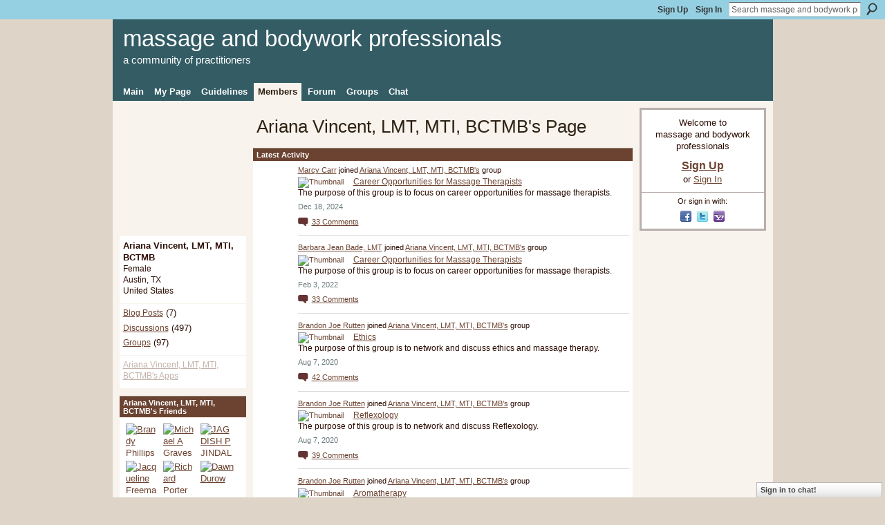

--- FILE ---
content_type: text/html; charset=UTF-8
request_url: https://massageprofessionals.com/profile/ArianaVincentLMTMTINCTMB?xg_source=activity
body_size: 97187
content:
<!DOCTYPE html>
<html lang="en" xmlns:og="http://ogp.me/ns#">
    <head data-layout-view="default">
<script>
    window.dataLayer = window.dataLayer || [];
        </script>
<!-- Google Tag Manager -->
<script>(function(w,d,s,l,i){w[l]=w[l]||[];w[l].push({'gtm.start':
new Date().getTime(),event:'gtm.js'});var f=d.getElementsByTagName(s)[0],
j=d.createElement(s),dl=l!='dataLayer'?'&l='+l:'';j.async=true;j.src=
'https://www.googletagmanager.com/gtm.js?id='+i+dl;f.parentNode.insertBefore(j,f);
})(window,document,'script','dataLayer','GTM-T5W4WQ');</script>
<!-- End Google Tag Manager -->
        <script>(function(){var d={date:8,app:"s",host:"s",ip:4,ua:"s",user:"s",url:"s",html:4,css:4,render:4,js:4,nlr:4,nlr_eval:4,img:4,embed:4,obj:4,mcc:4,mcr:4,mct:4,nac:4,pac:4,l_t:"s"},h=document,e="getElementsByTagName",i=window,c=function(){return(new Date).getTime()},f=c(),g={},b={},a={},j=i.bzplcm={listen:{},start:function(k){b[k]=c();return j},stop:function(k){g[k]=c()-b[k];return j},ts:function(k){g[k]=c()-f;return j},abs_ts:function(k){g[k]=c();return j},add:function(l){for(var k in l){if("function"!=typeof l[k]){a[k]=l[k]}}},send:function(){if(!g.he){j.ts("he")}a.date=["xdate"];a.host=["xhost"];a.ip=["xip"];a.ua=["xua"];a.url=["xpath"];a.html=g.he-g.hb;a.css=g.ca-g.cb;a.render=g.jb-g.hb;a.js=g.ja-g.jb;a.nlr=g.nr-g.ns;a.nlr_eval=g.ni+g.ne;a.img=h[e]("img").length;a.embed=h[e]("embed").length;a.obj=h[e]("object").length;if(i.xg&&i.xg.xnTrackEvent){i.xg.xnTrackEvent(d,"BazelCSPerfLite",a)}}}})();</script><script>if(window.bzplcm)window.bzplcm.ts('hb')</script>    <meta http-equiv="Content-Type" content="text/html; charset=utf-8" />
    <title>Ariana Vincent, LMT, MTI, BCTMB&#039;s Page - massage and bodywork professionals</title>
    <link rel="icon" href="https://massageprofessionals.com/favicon.ico" type="image/x-icon" />
    <link rel="SHORTCUT ICON" href="https://massageprofessionals.com/favicon.ico" type="image/x-icon" />
    <meta name="description" content="Ariana Vincent, LMT, MTI, BCTMB's Page on massage and bodywork professionals" />
    <meta name="keywords" content="massage, practitioners, licensed, bodywork, therapists, professionals, certified" />
<meta name="title" content="Ariana Vincent, LMT, MTI, BCTMB&#039;s Page" />
<meta property="og:type" content="website" />
<meta property="og:url" content="https://massageprofessionals.com/profiles/profile/show?id=ArianaVincentLMTMTINCTMB&amp;xg_source=activity" />
<meta property="og:title" content="Ariana Vincent, LMT, MTI, BCTMB&#039;s Page" />
<meta property="og:image" content="https://storage.ning.com/topology/rest/1.0/file/get/1966289770?profile=RESIZE_710x&amp;width=183&amp;height=183&amp;crop=1%3A1">
<meta name="twitter:card" content="summary" />
<meta name="twitter:title" content="Ariana Vincent, LMT, MTI, BCTMB&#039;s Page" />
<meta name="twitter:description" content="Ariana Vincent, LMT, MTI, BCTMB's Page on massage and bodywork professionals" />
<meta name="twitter:image" content="https://storage.ning.com/topology/rest/1.0/file/get/1966289770?profile=RESIZE_710x&amp;width=183&amp;height=183&amp;crop=1%3A1" />
<link rel="image_src" href="https://storage.ning.com/topology/rest/1.0/file/get/1966289770?profile=RESIZE_710x&amp;width=183&amp;height=183&amp;crop=1%3A1" />
<script type="text/javascript">
    djConfig = { preventBackButtonFix: false, isDebug: false }
ning = {"CurrentApp":{"premium":true,"iconUrl":"https:\/\/storage.ning.com\/topology\/rest\/1.0\/file\/get\/2746048418?profile=UPSCALE_150x150","url":"httpsmassagetherapistsnetwork.ning.com","domains":["www.massageprofessionals.com","massageprofessionals.com"],"online":true,"privateSource":true,"id":"massagetherapistsnetwork","appId":2887274,"description":"An open community for massage and bodywork therapists. Powered by Associated Bodywork &amp; Massage Professionals (ABMP.com).\n","name":"massage and bodywork professionals","owner":"1wvah2ztvpyb7","createdDate":"2009-02-18T16:49:34.323Z","runOwnAds":false,"category":{"massage":null,"practitioners":null,"licensed":null,"bodywork":null,"therapists":null,"professionals":null,"certified":null},"tags":["massage","practitioners","licensed","bodywork","therapists","professionals","certified"]},"CurrentProfile":null,"maxFileUploadSize":7};
        (function(){
            if (!window.ning) { return; }

            var age, gender, rand, obfuscated, combined;

            obfuscated = document.cookie.match(/xgdi=([^;]+)/);
            if (obfuscated) {
                var offset = 100000;
                obfuscated = parseInt(obfuscated[1]);
                rand = obfuscated / offset;
                combined = (obfuscated % offset) ^ rand;
                age = combined % 1000;
                gender = (combined / 1000) & 3;
                gender = (gender == 1 ? 'm' : gender == 2 ? 'f' : 0);
                ning.viewer = {"age":age,"gender":gender};
            }
        })();

        if (window.location.hash.indexOf('#!/') == 0) {
        window.location.replace(window.location.hash.substr(2));
    }
    window.xg = window.xg || {};
xg.captcha = {
    'shouldShow': false,
    'siteKey': '6Ldf3AoUAAAAALPgNx2gcXc8a_5XEcnNseR6WmsT'
};
xg.addOnRequire = function(f) { xg.addOnRequire.functions.push(f); };
xg.addOnRequire.functions = [];
xg.addOnFacebookLoad = function (f) { xg.addOnFacebookLoad.functions.push(f); };
xg.addOnFacebookLoad.functions = [];
xg._loader = {
    p: 0,
    loading: function(set) {  this.p++; },
    onLoad: function(set) {
                this.p--;
        if (this.p == 0 && typeof(xg._loader.onDone) == 'function') {
            xg._loader.onDone();
        }
    }
};
xg._loader.loading('xnloader');
if (window.bzplcm) {
    window.bzplcm._profileCount = 0;
    window.bzplcm._profileSend = function() { if (window.bzplcm._profileCount++ == 1) window.bzplcm.send(); };
}
xg._loader.onDone = function() {
            if(window.bzplcm)window.bzplcm.start('ni');
        xg.shared.util.parseWidgets();    var addOnRequireFunctions = xg.addOnRequire.functions;
    xg.addOnRequire = function(f) { f(); };
    try {
        if (addOnRequireFunctions) { dojo.lang.forEach(addOnRequireFunctions, function(onRequire) { onRequire.apply(); }); }
    } catch (e) {
        if(window.bzplcm)window.bzplcm.ts('nx').send();
        throw e;
    }
    if(window.bzplcm) { window.bzplcm.stop('ni'); window.bzplcm._profileSend(); }
};
window.xn = { track: { event: function() {}, pageView: function() {}, registerCompletedFlow: function() {}, registerError: function() {}, timer: function() { return { lapTime: function() {} }; } } };</script>
<link rel="alternate" type="application/atom+xml" title="Ariana Vincent, LMT, MTI, BCTMB&#039;s Friends - massage and bodywork professionals" href="https://massageprofessionals.com/profiles/friend/feed?user=2la41m99fldfu&amp;xn_auth=no" /><link rel="alternate" type="application/atom+xml" title="Forum - massage and bodywork professionals" href="https://massageprofessionals.com/forum/topic/listForContributor?user=2la41m99fldfu&amp;feed=yes&amp;xn_auth=no" /><link rel="alternate" type="application/rss+xml" title="Latest Activity - massage and bodywork professionals" href="https://massageprofessionals.com/activity/log/list?fmt=rss&amp;screenName=2la41m99fldfu" /><link rel="alternate" type="application/atom+xml" title="Ariana Vincent, LMT, MTI, BCTMB&#039;s Blog - massage and bodywork professionals" href="https://massageprofessionals.com/profiles/blog/feed?user=2la41m99fldfu&amp;xn_auth=no" />
<style type="text/css" media="screen,projection">
#xg_navigation ul div.xg_subtab ul li a {
    color:#8A270A;
    background:#E5DFC7;
}
#xg_navigation ul div.xg_subtab ul li a:hover {
    color:#2B0C03;
    background:#EDE9D8;
}
</style>
<script>if(window.bzplcm)window.bzplcm.ts('cb')</script>
<style type="text/css" media="screen,projection">
@import url("https://static.ning.com/socialnetworkmain/widgets/index/css/common.min.css?xn_version=1229287718");
@import url("https://static.ning.com/socialnetworkmain/widgets/profiles/css/component.min.css?xn_version=467783652");
@import url("https://static.ning.com/socialnetworkmain/widgets/chat/css/bottom-bar.min.css?xn_version=512265546");

</style>

<style type="text/css" media="screen,projection">
@import url("/generated-69468fc9ebea61-50816728-css?xn_version=202512201152");

</style>

<style type="text/css" media="screen,projection">
@import url("/generated-69468fc99771b1-34861800-css?xn_version=202512201152");

</style>

<!--[if IE 6]>
    <link rel="stylesheet" type="text/css" href="https://static.ning.com/socialnetworkmain/widgets/index/css/common-ie6.min.css?xn_version=463104712" />
<![endif]-->
<!--[if IE 7]>
<link rel="stylesheet" type="text/css" href="https://static.ning.com/socialnetworkmain/widgets/index/css/common-ie7.css?xn_version=2712659298" />
<![endif]-->
<script>if(window.bzplcm)window.bzplcm.ts('ca')</script><link rel="EditURI" type="application/rsd+xml" title="RSD" href="https://massageprofessionals.com/profiles/blog/rsd" />
<script type="text/javascript">(function(a,b){if(/(android|bb\d+|meego).+mobile|avantgo|bada\/|blackberry|blazer|compal|elaine|fennec|hiptop|iemobile|ip(hone|od)|iris|kindle|lge |maemo|midp|mmp|netfront|opera m(ob|in)i|palm( os)?|phone|p(ixi|re)\/|plucker|pocket|psp|series(4|6)0|symbian|treo|up\.(browser|link)|vodafone|wap|windows (ce|phone)|xda|xiino/i.test(a)||/1207|6310|6590|3gso|4thp|50[1-6]i|770s|802s|a wa|abac|ac(er|oo|s\-)|ai(ko|rn)|al(av|ca|co)|amoi|an(ex|ny|yw)|aptu|ar(ch|go)|as(te|us)|attw|au(di|\-m|r |s )|avan|be(ck|ll|nq)|bi(lb|rd)|bl(ac|az)|br(e|v)w|bumb|bw\-(n|u)|c55\/|capi|ccwa|cdm\-|cell|chtm|cldc|cmd\-|co(mp|nd)|craw|da(it|ll|ng)|dbte|dc\-s|devi|dica|dmob|do(c|p)o|ds(12|\-d)|el(49|ai)|em(l2|ul)|er(ic|k0)|esl8|ez([4-7]0|os|wa|ze)|fetc|fly(\-|_)|g1 u|g560|gene|gf\-5|g\-mo|go(\.w|od)|gr(ad|un)|haie|hcit|hd\-(m|p|t)|hei\-|hi(pt|ta)|hp( i|ip)|hs\-c|ht(c(\-| |_|a|g|p|s|t)|tp)|hu(aw|tc)|i\-(20|go|ma)|i230|iac( |\-|\/)|ibro|idea|ig01|ikom|im1k|inno|ipaq|iris|ja(t|v)a|jbro|jemu|jigs|kddi|keji|kgt( |\/)|klon|kpt |kwc\-|kyo(c|k)|le(no|xi)|lg( g|\/(k|l|u)|50|54|\-[a-w])|libw|lynx|m1\-w|m3ga|m50\/|ma(te|ui|xo)|mc(01|21|ca)|m\-cr|me(rc|ri)|mi(o8|oa|ts)|mmef|mo(01|02|bi|de|do|t(\-| |o|v)|zz)|mt(50|p1|v )|mwbp|mywa|n10[0-2]|n20[2-3]|n30(0|2)|n50(0|2|5)|n7(0(0|1)|10)|ne((c|m)\-|on|tf|wf|wg|wt)|nok(6|i)|nzph|o2im|op(ti|wv)|oran|owg1|p800|pan(a|d|t)|pdxg|pg(13|\-([1-8]|c))|phil|pire|pl(ay|uc)|pn\-2|po(ck|rt|se)|prox|psio|pt\-g|qa\-a|qc(07|12|21|32|60|\-[2-7]|i\-)|qtek|r380|r600|raks|rim9|ro(ve|zo)|s55\/|sa(ge|ma|mm|ms|ny|va)|sc(01|h\-|oo|p\-)|sdk\/|se(c(\-|0|1)|47|mc|nd|ri)|sgh\-|shar|sie(\-|m)|sk\-0|sl(45|id)|sm(al|ar|b3|it|t5)|so(ft|ny)|sp(01|h\-|v\-|v )|sy(01|mb)|t2(18|50)|t6(00|10|18)|ta(gt|lk)|tcl\-|tdg\-|tel(i|m)|tim\-|t\-mo|to(pl|sh)|ts(70|m\-|m3|m5)|tx\-9|up(\.b|g1|si)|utst|v400|v750|veri|vi(rg|te)|vk(40|5[0-3]|\-v)|vm40|voda|vulc|vx(52|53|60|61|70|80|81|83|85|98)|w3c(\-| )|webc|whit|wi(g |nc|nw)|wmlb|wonu|x700|yas\-|your|zeto|zte\-/i.test(a.substr(0,4)))window.location.replace(b)})(navigator.userAgent||navigator.vendor||window.opera,'https://massageprofessionals.com/m/profile?screenName=2la41m99fldfu');</script>
    </head>
    <body>
<!-- Google Tag Manager (noscript) -->
<noscript><iframe src="https://www.googletagmanager.com/ns.html?id=GTM-T5W4WQ"
height="0" width="0" style="display:none;visibility:hidden"></iframe></noscript>
<!-- End Google Tag Manager (noscript) -->
                <div id="xn_bar">
            <div id="xn_bar_menu">
                <div id="xn_bar_menu_branding" >
                                    </div>

                <div id="xn_bar_menu_more">
                    <form id="xn_bar_menu_search" method="GET" action="https://massageprofessionals.com/main/search/search">
                        <fieldset>
                            <input type="text" name="q" id="xn_bar_menu_search_query" value="Search massage and bodywork professionals" _hint="Search massage and bodywork professionals" accesskey="4" class="text xj_search_hint" />
                            <a id="xn_bar_menu_search_submit" href="#" onclick="document.getElementById('xn_bar_menu_search').submit();return false">Search</a>
                        </fieldset>
                    </form>
                </div>

                            <ul id="xn_bar_menu_tabs">
                                            <li><a href="https://massageprofessionals.com/main/authorization/signUp?target=https%3A%2F%2Fmassageprofessionals.com%2Fprofiles%2Fprofile%2Fshow%3Fid%3DArianaVincentLMTMTINCTMB%26xg_source%3Dactivity">Sign Up</a></li>
                                                <li><a href="https://massageprofessionals.com/main/authorization/signIn?target=https%3A%2F%2Fmassageprofessionals.com%2Fprofiles%2Fprofile%2Fshow%3Fid%3DArianaVincentLMTMTINCTMB%26xg_source%3Dactivity">Sign In</a></li>
                                    </ul>
                        </div>
        </div>
        
        
        <div id="xg" class="xg_theme xg_widget_profiles xg_widget_profiles_profile xg_widget_profiles_profile_show" data-layout-pack="classic">
            <div id="xg_head">
                <div id="xg_masthead">
                    <p id="xg_sitename"><a id="application_name_header_link" href="/">massage and bodywork professionals</a></p>
                    <p id="xg_sitedesc" class="xj_site_desc">a community of practitioners</p>
                </div>
                <div id="xg_navigation">
                    <ul>
    <li id="xg_tab_main" class="xg_subtab"><a href="/"><span>Main</span></a></li><li id="xg_tab_profile" class="xg_subtab"><a href="/profiles"><span>My Page</span></a></li><li id="xg_tab_xn9" class="xg_subtab"><a href="/page/community-guidelines-1"><span>Guidelines</span></a></li><li id="xg_tab_members" class="xg_subtab this"><a href="/profiles/members/"><span>Members</span></a></li><li id="xg_tab_forum" class="xg_subtab"><a href="/forum"><span>Forum</span></a></li><li id="xg_tab_groups" class="xg_subtab"><a href="/groups?sort=latestActivity"><span>Groups</span></a></li><li id="xg_tab_chat" class="xg_subtab"><a href="/chat"><span>Chat</span></a></li></ul>

                </div>
            </div>
            
            <div id="xg_body">
                
                <div class="xg_column xg_span-16 xj_classic_canvas">
                    <div  class='xg_colgroup first-child last-child'>
<div _maxEmbedWidth="730" _columnCount="3"  class='xg_3col first-child'>
<div  class='xg_colgroup last-child'>
<div _maxEmbedWidth="171" _columnCount="1"  id="xg_layout_column_1" class='xg_1col first-child'>
<div class="xg_module xg_module_with_dialog module_user_summary">
    <div class="module_user_thumbnail">
        <div>
            <span class="table_img dy-avatar dy-avatar-full-width "><img id="xj_photo_img_tag" _origImgUrl="https://storage.ning.com/topology/rest/1.0/file/get/1966289770?profile=original" class="photo " src="https://storage.ning.com/topology/rest/1.0/file/get/1966289770?profile=RESIZE_710x&amp;width=184&amp;height=184&amp;crop=1%3A1" alt="" /></span>        </div>
    </div><!-- module_user_thumbnail -->
    <div class="xg_module_body profile vcard">
        <dl class="last-child">
            <dt class="fn">
                <span class="fn">Ariana Vincent, LMT, MTI, BCTMB</span>
                <span><ul class="member_detail"><li>Female</li><li>Austin, TX</li><li>United States</li></ul></span>            </dt>
            	            <dd class="profile-social-buttons"></dd>        </dl>
    </div>
    <div class="xg_module_body">
        <ul class="nobullets last-child">
            <li><a href="https://massageprofessionals.com/profiles/blog/list?user=2la41m99fldfu">Blog Posts</a> (7)</li><li><a href="https://massageprofessionals.com/forum/topic/listForContributor?user=2la41m99fldfu">Discussions</a> (497)</li><li><a href="https://massageprofessionals.com/groups/group/listForContributor?user=2la41m99fldfu">Groups</a> (97)</li>        </ul>
    </div>

            <div class="xg_module_body">
            <ul class="nobullets last-child">
                <li  class="disabled"><a href="https://massageprofessionals.com/profiles/profile/apps?screenName=2la41m99fldfu">Ariana Vincent, LMT, MTI, BCTMB's Apps</a></li>            </ul>
        </div>
    </div>
<div class="no_cross_container xg_module module_members">
    <div class="xg_module_head">
        <h2>Ariana Vincent, LMT, MTI, BCTMB's Friends</h2>
    </div>

    <div class="xg_module_body body_small">
    <ul class="clist">            <li><a href="/profile/BrandyPhillips" title="Brandy Phillips"><img class="newrow photo" src="https://storage.ning.com/topology/rest/1.0/file/get/1979863083?profile=original&width=48&height=48&crop=1%3A1" alt="Brandy Phillips" height="48" width="48" style="width:48px; height:48px"></a></li>
                <li><a href="/profile/MichaelAGraves" title="Michael A  Graves"><img class="photo" src="https://storage.ning.com/topology/rest/1.0/file/get/1966432530?profile=RESIZE_48X48&width=48&height=48&crop=1%3A1" alt="Michael A  Graves" height="48" width="48" style="width:48px; height:48px"></a></li>
                <li><a href="/profile/JAGDISHPJINDAL601" title="JAGDISH P JINDAL"><img class="photo" src="https://storage.ning.com/topology/rest/1.0/file/get/1979863083?profile=original&width=48&height=48&crop=1%3A1" alt="JAGDISH P JINDAL" height="48" width="48" style="width:48px; height:48px"></a></li>
                <li><a href="/profile/JacquelineFreeman942" title="Jacqueline Freeman"><img class="newrow photo" src="https://storage.ning.com/topology/rest/1.0/file/get/1966431253?profile=RESIZE_48X48&width=48&height=48&crop=1%3A1" alt="Jacqueline Freeman" height="48" width="48" style="width:48px; height:48px"></a></li>
                <li><a href="/profile/RichardPorter" title="Richard Porter"><img class="photo" src="https://storage.ning.com/topology/rest/1.0/file/get/1966430345?profile=RESIZE_48X48&width=48&height=48&crop=1%3A1" alt="Richard Porter" height="48" width="48" style="width:48px; height:48px"></a></li>
                <li><a href="/profile/DawnDurow" title="Dawn Durow"><img class="photo" src="https://storage.ning.com/topology/rest/1.0/file/get/1966430774?profile=RESIZE_48X48&width=48&height=48&crop=1%3A1" alt="Dawn Durow" height="48" width="48" style="width:48px; height:48px"></a></li>
                <li><a href="/profile/RachelMJRay" title="Rachel M. J. Ray"><img class="newrow photo" src="https://storage.ning.com/topology/rest/1.0/file/get/1979863083?profile=original&width=48&height=48&crop=1%3A1" alt="Rachel M. J. Ray" height="48" width="48" style="width:48px; height:48px"></a></li>
                <li><a href="/profile/DanielleMariePretto" title="Danielle Marie Pretto"><img class="photo" src="https://storage.ning.com/topology/rest/1.0/file/get/1966430828?profile=RESIZE_48X48&width=48&height=48&crop=1%3A1" alt="Danielle Marie Pretto" height="48" width="48" style="width:48px; height:48px"></a></li>
                <li><a href="/profile/ShannonLPerry" title="Shannon L Perry"><img class="photo" src="https://storage.ning.com/topology/rest/1.0/file/get/1979863083?profile=original&width=48&height=48&crop=1%3A1" alt="Shannon L Perry" height="48" width="48" style="width:48px; height:48px"></a></li>
                <li><a href="/profile/MelanieBoyt" title="Melanie Boyt"><img class="newrow photo" src="https://storage.ning.com/topology/rest/1.0/file/get/1966417073?profile=RESIZE_48X48&width=48&height=48&crop=1%3A1" alt="Melanie Boyt" height="48" width="48" style="width:48px; height:48px"></a></li>
                <li><a href="/profile/JuanMPerez" title="Juan M Perez"><img class="photo" src="https://storage.ning.com/topology/rest/1.0/file/get/1979863083?profile=original&width=48&height=48&crop=1%3A1" alt="Juan M Perez" height="48" width="48" style="width:48px; height:48px"></a></li>
                <li><a href="/profile/DeborahCone" title="Deborah Cone"><img class="photo" src="https://storage.ning.com/topology/rest/1.0/file/get/1979863083?profile=original&width=48&height=48&crop=1%3A1" alt="Deborah Cone" height="48" width="48" style="width:48px; height:48px"></a></li>
                <li><a href="/profile/DebbieDavis600" title="Debbie Davis"><img class="newrow photo" src="https://storage.ning.com/topology/rest/1.0/file/get/1966416414?profile=RESIZE_48X48&width=48&height=48&crop=1%3A1" alt="Debbie Davis" height="48" width="48" style="width:48px; height:48px"></a></li>
                <li><a href="/profile/SeanVierra" title="Sean Vierra"><img class="photo" src="https://storage.ning.com/topology/rest/1.0/file/get/1966416636?profile=RESIZE_48X48&width=48&height=48&crop=1%3A1" alt="Sean Vierra" height="48" width="48" style="width:48px; height:48px"></a></li>
                <li><a href="/profile/LethaChilders" title="Letha Childers"><img class="photo" src="https://storage.ning.com/topology/rest/1.0/file/get/1979863083?profile=original&width=48&height=48&crop=1%3A1" alt="Letha Childers" height="48" width="48" style="width:48px; height:48px"></a></li>
    </ul>
    </div>
            <div class="xg_module_foot">
            <ul>
                <li class="right"><a href="/friends/ArianaVincentLMTMTINCTMB">View All</a></li>            </ul>
        </div>
    </div>
<div class="xg_module module_groups">
    <div class="xg_module_head">
        <h2>Ariana Vincent, LMT, MTI, BCTMB&#039;s Groups</h2>
    </div>
            <div class="xg_module_body body_list">
                            <ul class="clist">
                        <li class="xg_lightborder ">
        <div class="ib">
                        <a href="https://massageprofessionals.com/group/cranialsacral"><img  src="https://storage.ning.com/topology/rest/1.0/file/get/1920601163?profile=RESIZE_48X48&amp;crop=1%3A1&amp;width=40" width="40" height="40" alt="Craniosacral Therapy" /></a>
        </div>
        <div class="tb">
            <h3><a href="https://massageprofessionals.com/group/cranialsacral">Craniosacral Therapy</a></h3>
            <p class="xg_lightfont">159 members</p>
                    </div>
    </li>    <li class="xg_lightborder ">
        <div class="ib">
                        <a href="https://massageprofessionals.com/group/spa-professionals"><img  src="https://storage.ning.com/topology/rest/1.0/file/get/1920604792?profile=RESIZE_48X48&amp;crop=1%3A1&amp;width=40" width="40" height="40" alt="Spa Professionals" /></a>
        </div>
        <div class="tb">
            <h3><a href="https://massageprofessionals.com/group/spa-professionals">Spa Professionals</a></h3>
            <p class="xg_lightfont">18 members</p>
                    </div>
    </li>                </ul>
                            <ul class="clist">
                        <li class="xg_lightborder ">
        <div class="ib">
                        <a href="https://massageprofessionals.com/group/yoga-for-massage-therapists-and-bodyworkers"><img  src="https://storage.ning.com/topology/rest/1.0/file/get/1920605797?profile=RESIZE_48X48&amp;crop=1%3A1&amp;width=40" width="40" height="40" alt="Yoga for Massage Therapi&hellip;" /></a>
        </div>
        <div class="tb">
            <h3><a href="https://massageprofessionals.com/group/yoga-for-massage-therapists-and-bodyworkers">Yoga for Massage Therapi&hellip;</a></h3>
            <p class="xg_lightfont">68 members</p>
                    </div>
    </li>    <li class="xg_lightborder ">
        <div class="ib">
                        <a href="https://massageprofessionals.com/group/massagestudents"><img  src="https://storage.ning.com/topology/rest/1.0/file/get/1920605776?profile=RESIZE_48X48&amp;crop=1%3A1&amp;width=40" width="40" height="40" alt="Massage Students" /></a>
        </div>
        <div class="tb">
            <h3><a href="https://massageprofessionals.com/group/massagestudents">Massage Students</a></h3>
            <p class="xg_lightfont">178 members</p>
                    </div>
    </li>                </ul>
                            <ul class="clist">
                        <li class="xg_lightborder last-child">
        <div class="ib">
                        <a href="https://massageprofessionals.com/group/pilateshealththroughmovement"><img  src="https://storage.ning.com/topology/rest/1.0/file/get/1920603445?profile=RESIZE_48X48&amp;crop=1%3A1&amp;width=40" width="40" height="40" alt="Pilates - health through&hellip;" /></a>
        </div>
        <div class="tb">
            <h3><a href="https://massageprofessionals.com/group/pilateshealththroughmovement">Pilates - health through&hellip;</a></h3>
            <p class="xg_lightfont">11 members</p>
                    </div>
    </li>                </ul>
                    </div>
                <div class="xg_module_foot">
                <ul>
                                            <li class="right"><a href="https://massageprofessionals.com/groups/group/listForContributor?user=2la41m99fldfu">View All</a></li>
                                    </ul>
            </div>
        </div>
    <div class="xg_module module_forum indented_content" data-module_name="forum">
            <div class="xg_module_head">
            <h2>Ariana Vincent, LMT, MTI, BCTMB&#039;s Discussions</h2>
        </div>
        <div class="xg_module_body">
                <div class="vcard">
                <div class="topic ">
            <h3>
                <a href="https://massageprofessionals.com/forum/topics/marketing-ce-courses" _snid="2887274:Topic:349171">Marketing CE courses</a>
                            </h3>
                        <p class="dy-small xg_lightfont  ">
                    Started Apr 26, 2015            </p>
                    </div>
    </div>
    <div class="vcard">
                <div class="topic ">
            <h3>
                <a href="https://massageprofessionals.com/forum/topics/how-do-you-network-on-social-media" _snid="2887274:Topic:345783">How do you network on social media?</a>
                <br />    <small  >1&nbsp;Reply</small>
            </h3>
                        <p class="dy-small xg_lightfont  ">
                    Started this discussion. <a href="https://massageprofessionals.com/forum/topics/how-do-you-network-on-social-media/showLastReply">Last reply</a> by Neal Lyons Feb 1, 2015.            </p>
                    </div>
    </div>
    <div class="vcard">
                <div class="topic ">
            <h3>
                <a href="https://massageprofessionals.com/forum/topics/ariana-institutes-ecommerce" _snid="2887274:Topic:149879">Ariana Institute&#039;s eCommerce Success Story.... What&#039;s your success story?</a>
                            </h3>
                        <p class="dy-small xg_lightfont  ">
                    Started Mar 30, 2011            </p>
                    </div>
    </div>
        </div>
            <div class="xg_module_foot">
            <ul>
                                <li class="right"><a href="https://massageprofessionals.com/forum/topic/listForContributor?user=2la41m99fldfu">View All</a></li>
            </ul>
        </div>    </div>
&nbsp;</div>
<div _maxEmbedWidth="540" _columnCount="2"  id="xg_layout_column_2" class='xg_2col last-child'>
    <div class="xg_headline">
<div class="tb"><h1>Ariana Vincent, LMT, MTI, BCTMB&#039;s Page</h1>
    </div>
</div>
<div id="xg_profile_activity"
    class="xg_module xg_module_activity indented_content profile column_2"
    dojotype="ActivityModule"
    data-module_name="activity"
    _isProfile="1"
    _isAdmin=""
    _activityOptionsAvailable="1"
    _columnCount="2"
    _maxEmbedWidth="540"
    _embedLocatorId="15/profiles/2la41m99fldfu"
    _refreshUrl="https://massageprofessionals.com/activity/embed/refresh?id=15%2Fprofiles%2F2la41m99fldfu&amp;xn_out=json"
    _activitynum="20"
    data-owner-name="2la41m99fldfu"
    data-excerpt-length="500"
    data-get-items-url="https://massageprofessionals.com/activity/index/getActivityItems?xn_out=json"

 >

    <div class="xg_module_head">
        <h2>Latest Activity</h2>
    </div>
    <div class="xg_module_body ">
            <div class="xg_new_activity_items_container dy-displaynone">
            <button class="xj-new-feed-items xg_show_activity_items">
                <span class="xg_more_activity_arrow"></span>
                <span class="xj-new-item-text"></span>
            </button>
        </div>
        <div class="module module-feed">
            <div id="feed-15885f8fc3a1f96c4aa0aad5b37ce484" class="feed-story  xg_separator xj_activity_item" ><a href="/profile/MarcyCarr?xg_source=activity"><span class="table_img dy-avatar dy-avatar-48 feed-avatar"><img  class="photo " src="https://storage.ning.com/topology/rest/1.0/file/get/3718409480?profile=RESIZE_48X48&amp;width=48&amp;height=48&amp;crop=1%3A1" alt="" /></span></a><span class="feed-story-header dy-clearfix"><a href="https://massageprofessionals.com/profile/MarcyCarr?xg_source=activity">Marcy Carr</a> joined <a href="https://massageprofessionals.com/profile/ArianaVincentLMTMTINCTMB?xg_source=activity">Ariana Vincent, LMT, MTI, BCTMB's</a> group</span><div class="feed-story-body dy-clearfix"><div class="rich"><div class="rich-thumb"><a  href="https://massageprofessionals.com/xn/detail/2887274:Group:116590?xg_source=activity" ><img src="https://storage.ning.com/topology/rest/1.0/file/get/1920603691?profile=RESIZE_64x64&amp;crop=1%3A1&amp;width=64" width="64"  alt="Thumbnail" style="width:64px;"/></a></div><h3 class="feed-story-title"><a href="https://massageprofessionals.com/xn/detail/2887274:Group:116590?xg_source=activity">Career Opportunities for Massage Therapists</a></h3><div class="rich-detail"><div class="rich-excerpt">The purpose of this group is to focus on career opportunities for massage therapists.</div></div></div></div><div class="feed-event-info "><span class="event-info-timestamp xg_lightfont" data-time="Wed, 18 Dec 2024 07:26:41 +0000">Dec 18, 2024</span></div>                <div class="feed-reactions">
                                    <a href="https://massageprofessionals.com/group/CareerOpportunities#comments" data-page-type="profile" data-contentid="2887274:Group:116590" data-user-avatar-url="" data-user-profile-url="" data-user-fullname=""  class="xg_sprite xg_sprite-comment">
                <span class='comments-number'>
                    <span class='xj_comment_count'>33</span>
                    <span class='details'>Comments</span>
                </span>
                </a>
                            </div>
            </div><div id="feed-9c5a75706fdda2059adb29faf04971ea" class="feed-story  xg_separator xj_activity_item" ><a href="/profile/BarbaraJeanBadeLMT?xg_source=activity"><span class="table_img dy-avatar dy-avatar-48 feed-avatar"><img  class="photo " src="https://storage.ning.com/topology/rest/1.0/file/get/10069059680?profile=RESIZE_48X48&amp;width=48&amp;height=48&amp;crop=1%3A1" alt="" /></span></a><span class="feed-story-header dy-clearfix"><a href="https://massageprofessionals.com/profile/BarbaraJeanBadeLMT?xg_source=activity">Barbara Jean Bade, LMT</a> joined <a href="https://massageprofessionals.com/profile/ArianaVincentLMTMTINCTMB?xg_source=activity">Ariana Vincent, LMT, MTI, BCTMB's</a> group</span><div class="feed-story-body dy-clearfix"><div class="rich"><div class="rich-thumb"><a  href="https://massageprofessionals.com/xn/detail/2887274:Group:116590?xg_source=activity" ><img src="https://storage.ning.com/topology/rest/1.0/file/get/1920603691?profile=RESIZE_64x64&amp;crop=1%3A1&amp;width=64" width="64"  alt="Thumbnail" style="width:64px;"/></a></div><h3 class="feed-story-title"><a href="https://massageprofessionals.com/xn/detail/2887274:Group:116590?xg_source=activity">Career Opportunities for Massage Therapists</a></h3><div class="rich-detail"><div class="rich-excerpt">The purpose of this group is to focus on career opportunities for massage therapists.</div></div></div></div><div class="feed-event-info "><span class="event-info-timestamp xg_lightfont" data-time="Thu, 03 Feb 2022 19:08:50 +0000">Feb 3, 2022</span></div>                <div class="feed-reactions">
                                    <a href="https://massageprofessionals.com/group/CareerOpportunities#comments" data-page-type="profile" data-contentid="2887274:Group:116590" data-user-avatar-url="" data-user-profile-url="" data-user-fullname=""  class="xg_sprite xg_sprite-comment">
                <span class='comments-number'>
                    <span class='xj_comment_count'>33</span>
                    <span class='details'>Comments</span>
                </span>
                </a>
                            </div>
            </div><div id="feed-e863d80926deff5e35c90bde6c8c0f1d" class="feed-story  xg_separator xj_activity_item" ><a href="/profile/BrandonJoeRutten?xg_source=activity"><span class="table_img dy-avatar dy-avatar-48 feed-avatar"><img  class="photo " src="https://storage.ning.com/topology/rest/1.0/file/get/1979863083?profile=original&amp;width=48&amp;height=48&amp;crop=1%3A1" alt="" /></span></a><span class="feed-story-header dy-clearfix"><a href="https://massageprofessionals.com/profile/BrandonJoeRutten?xg_source=activity">Brandon Joe Rutten</a> joined <a href="https://massageprofessionals.com/profile/ArianaVincentLMTMTINCTMB?xg_source=activity">Ariana Vincent, LMT, MTI, BCTMB's</a> group</span><div class="feed-story-body dy-clearfix"><div class="rich"><div class="rich-thumb"><a  href="https://massageprofessionals.com/xn/detail/2887274:Group:6797?xg_source=activity" ><img src="https://storage.ning.com/topology/rest/1.0/file/get/1920600723?profile=RESIZE_64x64&amp;crop=1%3A1&amp;width=64" width="64"  alt="Thumbnail" style="width:64px;"/></a></div><h3 class="feed-story-title"><a href="https://massageprofessionals.com/xn/detail/2887274:Group:6797?xg_source=activity">Ethics</a></h3><div class="rich-detail"><div class="rich-excerpt">The purpose of this group is to network and discuss ethics and massage therapy.</div></div></div></div><div class="feed-event-info "><span class="event-info-timestamp xg_lightfont" data-time="Sat, 08 Aug 2020 01:50:43 +0000">Aug 7, 2020</span></div>                <div class="feed-reactions">
                                    <a href="https://massageprofessionals.com/group/Ethics#comments" data-page-type="profile" data-contentid="2887274:Group:6797" data-user-avatar-url="" data-user-profile-url="" data-user-fullname=""  class="xg_sprite xg_sprite-comment">
                <span class='comments-number'>
                    <span class='xj_comment_count'>42</span>
                    <span class='details'>Comments</span>
                </span>
                </a>
                            </div>
            </div><div id="feed-fbe71c4aa9daaed5e8bfb01d9a6a52f3" class="feed-story  xg_separator xj_activity_item" ><a href="/profile/BrandonJoeRutten?xg_source=activity"><span class="table_img dy-avatar dy-avatar-48 feed-avatar"><img  class="photo " src="https://storage.ning.com/topology/rest/1.0/file/get/1979863083?profile=original&amp;width=48&amp;height=48&amp;crop=1%3A1" alt="" /></span></a><span class="feed-story-header dy-clearfix"><a href="https://massageprofessionals.com/profile/BrandonJoeRutten?xg_source=activity">Brandon Joe Rutten</a> joined <a href="https://massageprofessionals.com/profile/ArianaVincentLMTMTINCTMB?xg_source=activity">Ariana Vincent, LMT, MTI, BCTMB's</a> group</span><div class="feed-story-body dy-clearfix"><div class="rich"><div class="rich-thumb"><a  href="https://massageprofessionals.com/xn/detail/2887274:Group:6800?xg_source=activity" ><img src="https://storage.ning.com/topology/rest/1.0/file/get/1920600902?profile=RESIZE_64x64&amp;crop=1%3A1&amp;width=64" width="64"  alt="Thumbnail" style="width:64px;"/></a></div><h3 class="feed-story-title"><a href="https://massageprofessionals.com/xn/detail/2887274:Group:6800?xg_source=activity">Reflexology</a></h3><div class="rich-detail"><div class="rich-excerpt">The purpose of this group is to network and discuss Reflexology.</div></div></div></div><div class="feed-event-info "><span class="event-info-timestamp xg_lightfont" data-time="Sat, 08 Aug 2020 01:49:44 +0000">Aug 7, 2020</span></div>                <div class="feed-reactions">
                                    <a href="https://massageprofessionals.com/group/Reflexology#comments" data-page-type="profile" data-contentid="2887274:Group:6800" data-user-avatar-url="" data-user-profile-url="" data-user-fullname=""  class="xg_sprite xg_sprite-comment">
                <span class='comments-number'>
                    <span class='xj_comment_count'>39</span>
                    <span class='details'>Comments</span>
                </span>
                </a>
                            </div>
            </div><div id="feed-01d32fd2433d42b71a72599d69bf8e0c" class="feed-story  xg_separator xj_activity_item" ><a href="/profile/BrandonJoeRutten?xg_source=activity"><span class="table_img dy-avatar dy-avatar-48 feed-avatar"><img  class="photo " src="https://storage.ning.com/topology/rest/1.0/file/get/1979863083?profile=original&amp;width=48&amp;height=48&amp;crop=1%3A1" alt="" /></span></a><span class="feed-story-header dy-clearfix"><a href="https://massageprofessionals.com/profile/BrandonJoeRutten?xg_source=activity">Brandon Joe Rutten</a> joined <a href="https://massageprofessionals.com/profile/ArianaVincentLMTMTINCTMB?xg_source=activity">Ariana Vincent, LMT, MTI, BCTMB's</a> group</span><div class="feed-story-body dy-clearfix"><div class="rich"><div class="rich-thumb"><a  href="https://massageprofessionals.com/xn/detail/2887274:Group:5371?xg_source=activity" ><img src="https://storage.ning.com/topology/rest/1.0/file/get/1920601235?profile=RESIZE_64x64&amp;crop=1%3A1&amp;width=64" width="64"  alt="Thumbnail" style="width:64px;"/></a></div><h3 class="feed-story-title"><a href="https://massageprofessionals.com/xn/detail/2887274:Group:5371?xg_source=activity">Aromatherapy</a></h3><div class="rich-detail"><div class="rich-excerpt">The purpose of this group is to offer massage therapists an opportunity to connect and network to share information about aromatherapy and massage.</div></div></div></div><div class="feed-event-info "><span class="event-info-timestamp xg_lightfont" data-time="Sat, 08 Aug 2020 01:49:38 +0000">Aug 7, 2020</span></div>                <div class="feed-reactions">
                                    <a href="https://massageprofessionals.com/group/Aromatherapy#comments" data-page-type="profile" data-contentid="2887274:Group:5371" data-user-avatar-url="" data-user-profile-url="" data-user-fullname=""  class="xg_sprite xg_sprite-comment">
                <span class='comments-number'>
                    <span class='xj_comment_count'>67</span>
                    <span class='details'>Comments</span>
                </span>
                </a>
                            </div>
            </div><div id="feed-3f481db22c758653f4e5521d36e6ad6f" class="feed-story  xg_separator xj_activity_item" ><a href="/profile/BrandonJoeRutten?xg_source=activity"><span class="table_img dy-avatar dy-avatar-48 feed-avatar"><img  class="photo " src="https://storage.ning.com/topology/rest/1.0/file/get/1979863083?profile=original&amp;width=48&amp;height=48&amp;crop=1%3A1" alt="" /></span></a><span class="feed-story-header dy-clearfix"><a href="https://massageprofessionals.com/profile/BrandonJoeRutten?xg_source=activity">Brandon Joe Rutten</a> joined <a href="https://massageprofessionals.com/profile/ArianaVincentLMTMTINCTMB?xg_source=activity">Ariana Vincent, LMT, MTI, BCTMB's</a> group</span><div class="feed-story-body dy-clearfix"><div class="rich"><div class="rich-thumb"><a  href="https://massageprofessionals.com/xn/detail/2887274:Group:60720?xg_source=activity" ><img src="https://storage.ning.com/topology/rest/1.0/file/get/1920603020?profile=RESIZE_64x64&amp;crop=1%3A1&amp;width=64" width="64"  alt="Thumbnail" style="width:64px;"/></a></div><h3 class="feed-story-title"><a href="https://massageprofessionals.com/xn/detail/2887274:Group:60720?xg_source=activity">Chi Nei Tsang</a></h3><div class="rich-detail"><div class="rich-excerpt">The purpose of this group is to network and share information about Chi Nei Tsang.</div></div></div></div><div class="feed-event-info "><span class="event-info-timestamp xg_lightfont" data-time="Sat, 08 Aug 2020 01:49:01 +0000">Aug 7, 2020</span></div>                <div class="feed-reactions">
                                    <a href="https://massageprofessionals.com/group/ChiNeiTsang#comments" data-page-type="profile" data-contentid="2887274:Group:60720" data-user-avatar-url="" data-user-profile-url="" data-user-fullname=""  class="xg_sprite xg_sprite-comment">
                <span class='comments-number'>
                    <span class='xj_comment_count'>0</span>
                    <span class='details'>Comments</span>
                </span>
                </a>
                            </div>
            </div><div id="feed-57c5dc4a5e82ced87e3e56ec3a226bea" class="feed-story  xg_separator xj_activity_item" ><a href="/profile/BrandonJoeRutten?xg_source=activity"><span class="table_img dy-avatar dy-avatar-48 feed-avatar"><img  class="photo " src="https://storage.ning.com/topology/rest/1.0/file/get/1979863083?profile=original&amp;width=48&amp;height=48&amp;crop=1%3A1" alt="" /></span></a><span class="feed-story-header dy-clearfix"><a href="https://massageprofessionals.com/profile/BrandonJoeRutten?xg_source=activity">Brandon Joe Rutten</a> joined <a href="https://massageprofessionals.com/profile/ArianaVincentLMTMTINCTMB?xg_source=activity">Ariana Vincent, LMT, MTI, BCTMB's</a> group</span><div class="feed-story-body dy-clearfix"><div class="rich"><div class="rich-thumb"><a  href="https://massageprofessionals.com/xn/detail/2887274:Group:7900?xg_source=activity" ><img src="https://storage.ning.com/topology/rest/1.0/file/get/1920601062?profile=RESIZE_64x64&amp;crop=1%3A1&amp;width=64" width="64"  alt="Thumbnail" style="width:64px;"/></a></div><h3 class="feed-story-title"><a href="https://massageprofessionals.com/xn/detail/2887274:Group:7900?xg_source=activity">Lomi Lomi</a></h3><div class="rich-detail"><div class="rich-excerpt">The purpose of this group is to network and discuss Lomi Lomi.</div></div></div></div><div class="feed-event-info "><span class="event-info-timestamp xg_lightfont" data-time="Fri, 07 Aug 2020 22:42:04 +0000">Aug 7, 2020</span></div>                <div class="feed-reactions">
                                    <a href="https://massageprofessionals.com/group/LomiLomi#comments" data-page-type="profile" data-contentid="2887274:Group:7900" data-user-avatar-url="" data-user-profile-url="" data-user-fullname=""  class="xg_sprite xg_sprite-comment">
                <span class='comments-number'>
                    <span class='xj_comment_count'>194</span>
                    <span class='details'>Comments</span>
                </span>
                </a>
                            </div>
            </div><div id="feed-fecd5282093db12d4f63fe6ff71f1363" class="feed-story  xg_separator xj_activity_item" ><a href="/profile/BrandonJoeRutten?xg_source=activity"><span class="table_img dy-avatar dy-avatar-48 feed-avatar"><img  class="photo " src="https://storage.ning.com/topology/rest/1.0/file/get/1979863083?profile=original&amp;width=48&amp;height=48&amp;crop=1%3A1" alt="" /></span></a><span class="feed-story-header dy-clearfix"><a href="https://massageprofessionals.com/profile/BrandonJoeRutten?xg_source=activity">Brandon Joe Rutten</a> joined <a href="https://massageprofessionals.com/profile/ArianaVincentLMTMTINCTMB?xg_source=activity">Ariana Vincent, LMT, MTI, BCTMB's</a> group</span><div class="feed-story-body dy-clearfix"><div class="rich"><div class="rich-thumb"><a  href="https://massageprofessionals.com/xn/detail/2887274:Group:116926?xg_source=activity" ><img src="https://storage.ning.com/topology/rest/1.0/file/get/1920604306?profile=RESIZE_64x64&amp;crop=1%3A1&amp;width=64" width="64"  alt="Thumbnail" style="width:64px;"/></a></div><h3 class="feed-story-title"><a href="https://massageprofessionals.com/xn/detail/2887274:Group:116926?xg_source=activity">Hands - Caring for Your Precious Hands</a></h3><div class="rich-detail"><div class="rich-excerpt">The focus of this group is self-care for your precious hands.</div></div></div></div><div class="feed-event-info "><span class="event-info-timestamp xg_lightfont" data-time="Fri, 07 Aug 2020 22:41:11 +0000">Aug 7, 2020</span></div>                <div class="feed-reactions">
                                    <a href="https://massageprofessionals.com/group/Hands#comments" data-page-type="profile" data-contentid="2887274:Group:116926" data-user-avatar-url="" data-user-profile-url="" data-user-fullname=""  class="xg_sprite xg_sprite-comment">
                <span class='comments-number'>
                    <span class='xj_comment_count'>32</span>
                    <span class='details'>Comments</span>
                </span>
                </a>
                            </div>
            </div><div id="feed-265483669de75b77c410622e14590aa5" class="feed-story  xg_separator xj_activity_item" ><a href="/profile/BrandonJoeRutten?xg_source=activity"><span class="table_img dy-avatar dy-avatar-48 feed-avatar"><img  class="photo " src="https://storage.ning.com/topology/rest/1.0/file/get/1979863083?profile=original&amp;width=48&amp;height=48&amp;crop=1%3A1" alt="" /></span></a><span class="feed-story-header dy-clearfix"><a href="https://massageprofessionals.com/profile/BrandonJoeRutten?xg_source=activity">Brandon Joe Rutten</a> joined <a href="https://massageprofessionals.com/profile/ArianaVincentLMTMTINCTMB?xg_source=activity">Ariana Vincent, LMT, MTI, BCTMB's</a> group</span><div class="feed-story-body dy-clearfix"><div class="rich"><div class="rich-thumb"><a  href="https://massageprofessionals.com/xn/detail/2887274:Group:3572?xg_source=activity" ><img src="https://storage.ning.com/topology/rest/1.0/file/get/1920602006?profile=RESIZE_64x64&amp;crop=1%3A1&amp;width=64" width="64"  alt="Thumbnail" style="width:64px;"/></a></div><h3 class="feed-story-title"><a href="https://massageprofessionals.com/xn/detail/2887274:Group:3572?xg_source=activity">Deep Tissue Massage Therapists</a></h3><div class="rich-detail"><div class="rich-excerpt">The purpose of this group is to offer deep tissue therapists an opportunity to network and build community.</div></div></div></div><div class="feed-event-info "><span class="event-info-timestamp xg_lightfont" data-time="Fri, 07 Aug 2020 22:39:46 +0000">Aug 7, 2020</span></div>                <div class="feed-reactions">
                                    <a href="https://massageprofessionals.com/group/DeepTissueMassageTherapists#comments" data-page-type="profile" data-contentid="2887274:Group:3572" data-user-avatar-url="" data-user-profile-url="" data-user-fullname=""  class="xg_sprite xg_sprite-comment">
                <span class='comments-number'>
                    <span class='xj_comment_count'>43</span>
                    <span class='details'>Comments</span>
                </span>
                </a>
                            </div>
            </div><div id="feed-9b10ae18163b8dc02647d5c516243955" class="feed-story  xg_separator xj_activity_item" ><a href="/profile/BrandonJoeRutten?xg_source=activity"><span class="table_img dy-avatar dy-avatar-48 feed-avatar"><img  class="photo " src="https://storage.ning.com/topology/rest/1.0/file/get/1979863083?profile=original&amp;width=48&amp;height=48&amp;crop=1%3A1" alt="" /></span></a><span class="feed-story-header dy-clearfix"><a href="https://massageprofessionals.com/profile/BrandonJoeRutten?xg_source=activity">Brandon Joe Rutten</a> joined <a href="https://massageprofessionals.com/profile/ArianaVincentLMTMTINCTMB?xg_source=activity">Ariana Vincent, LMT, MTI, BCTMB's</a> group</span><div class="feed-story-body dy-clearfix"><div class="rich"><div class="rich-thumb"><a  href="https://massageprofessionals.com/xn/detail/2887274:Group:3579?xg_source=activity" ><img src="https://storage.ning.com/topology/rest/1.0/file/get/1920601291?profile=RESIZE_64x64&amp;crop=1%3A1&amp;width=64" width="64"  alt="Thumbnail" style="width:64px;"/></a></div><h3 class="feed-story-title"><a href="https://massageprofessionals.com/xn/detail/2887274:Group:3579?xg_source=activity">Thai Massage Therapists</a></h3><div class="rich-detail"><div class="rich-excerpt">The purpose of this group is to offer an opportunity for Thai Massage Therapists to network and build community.</div></div></div></div><div class="feed-event-info "><span class="event-info-timestamp xg_lightfont" data-time="Fri, 07 Aug 2020 20:00:08 +0000">Aug 7, 2020</span></div>                <div class="feed-reactions">
                                    <a href="https://massageprofessionals.com/group/ThaiMassageTherapists#comments" data-page-type="profile" data-contentid="2887274:Group:3579" data-user-avatar-url="" data-user-profile-url="" data-user-fullname=""  class="xg_sprite xg_sprite-comment">
                <span class='comments-number'>
                    <span class='xj_comment_count'>15</span>
                    <span class='details'>Comments</span>
                </span>
                </a>
                            </div>
            </div><div id="feed-c348d3d93239acc05273d81ec992fb85" class="feed-story  xg_separator xj_activity_item" ><a href="/profile/SheilaAzutillo?xg_source=activity"><span class="table_img dy-avatar dy-avatar-48 feed-avatar"><img  class="photo " src="https://storage.ning.com/topology/rest/1.0/file/get/1979863083?profile=original&amp;width=48&amp;height=48&amp;crop=1%3A1" alt="" /></span></a><span class="feed-story-header dy-clearfix"><a href="https://massageprofessionals.com/profile/SheilaAzutillo?xg_source=activity">Sheila Azutillo</a> joined <a href="https://massageprofessionals.com/profile/ArianaVincentLMTMTINCTMB?xg_source=activity">Ariana Vincent, LMT, MTI, BCTMB's</a> group</span><div class="feed-story-body dy-clearfix"><div class="rich"><div class="rich-thumb"><a  href="https://massageprofessionals.com/xn/detail/2887274:Group:2360?xg_source=activity" ><img src="https://storage.ning.com/topology/rest/1.0/file/get/1920605062?profile=RESIZE_64x64&amp;crop=1%3A1&amp;width=64" width="64"  alt="Thumbnail" style="width:64px;"/></a></div><h3 class="feed-story-title"><a href="https://massageprofessionals.com/xn/detail/2887274:Group:2360?xg_source=activity">Continuing Education for Massage Therapists</a></h3><div class="rich-detail"><div class="rich-excerpt">Here's a wonderful opportunity to communicate about continuing education. This group was formed by Ariana Vincent, CEO of the Ariana Institute. <a href="http://www.arianainstitute.com">www.arianainstitute.com</a>. Everyone is welcome to participate and post information related to massage continuing education.<a class="continue-link" href="https://massageprofessionals.com/xn/detail/2887274:Group:2360?xg_source=activity">See More</a></div></div></div></div><div class="feed-event-info "><span class="event-info-timestamp xg_lightfont" data-time="Fri, 06 Sep 2019 21:11:19 +0000">Sep 6, 2019</span></div>                <div class="feed-reactions">
                                    <a href="https://massageprofessionals.com/group/ContinuingEducationForMassageTherapists#comments" data-page-type="profile" data-contentid="2887274:Group:2360" data-user-avatar-url="" data-user-profile-url="" data-user-fullname=""  class="xg_sprite xg_sprite-comment">
                <span class='comments-number'>
                    <span class='xj_comment_count'>407</span>
                    <span class='details'>Comments</span>
                </span>
                </a>
                            </div>
            </div><div id="feed-d340c791ccb5fa81312eecb23c32a4cf" class="feed-story  xg_separator xj_activity_item" ><a href="/profile/SheilaAzutillo?xg_source=activity"><span class="table_img dy-avatar dy-avatar-48 feed-avatar"><img  class="photo " src="https://storage.ning.com/topology/rest/1.0/file/get/1979863083?profile=original&amp;width=48&amp;height=48&amp;crop=1%3A1" alt="" /></span></a><span class="feed-story-header dy-clearfix"><a href="https://massageprofessionals.com/profile/SheilaAzutillo?xg_source=activity">Sheila Azutillo</a> joined <a href="https://massageprofessionals.com/profile/ArianaVincentLMTMTINCTMB?xg_source=activity">Ariana Vincent, LMT, MTI, BCTMB's</a> group</span><div class="feed-story-body dy-clearfix"><div class="rich"><div class="rich-thumb"><a  href="https://massageprofessionals.com/xn/detail/2887274:Group:11686?xg_source=activity" ><img src="https://storage.ning.com/topology/rest/1.0/file/get/1920601847?profile=RESIZE_64x64&amp;crop=1%3A1&amp;width=64" width="64"  alt="Thumbnail" style="width:64px;"/></a></div><h3 class="feed-story-title"><a href="https://massageprofessionals.com/xn/detail/2887274:Group:11686?xg_source=activity">Cupping</a></h3><div class="rich-detail"><div class="rich-excerpt">The purpose of this group is to network and share information about cupping.</div></div></div></div><div class="feed-event-info "><span class="event-info-timestamp xg_lightfont" data-time="Fri, 06 Sep 2019 21:10:55 +0000">Sep 6, 2019</span></div>                <div class="feed-reactions">
                                    <a href="https://massageprofessionals.com/group/Cupping#comments" data-page-type="profile" data-contentid="2887274:Group:11686" data-user-avatar-url="" data-user-profile-url="" data-user-fullname=""  class="xg_sprite xg_sprite-comment">
                <span class='comments-number'>
                    <span class='xj_comment_count'>67</span>
                    <span class='details'>Comments</span>
                </span>
                </a>
                            </div>
            </div><div id="feed-0265c23990386c304c6baa44c56217d4" class="feed-story  xg_separator xj_activity_item" ><a href="/profile/MargieNickles?xg_source=activity"><span class="table_img dy-avatar dy-avatar-48 feed-avatar"><img  class="photo " src="https://storage.ning.com/topology/rest/1.0/file/get/1979863083?profile=original&amp;width=48&amp;height=48&amp;crop=1%3A1" alt="" /></span></a><span class="feed-story-header dy-clearfix"><a href="https://massageprofessionals.com/profile/MargieNickles?xg_source=activity">Margie Nickles LMT, BS in Educ.</a> joined <a href="https://massageprofessionals.com/profile/ArianaVincentLMTMTINCTMB?xg_source=activity">Ariana Vincent, LMT, MTI, BCTMB's</a> group</span><div class="feed-story-body dy-clearfix"><div class="rich"><div class="rich-thumb"><a  href="https://massageprofessionals.com/xn/detail/2887274:Group:11686?xg_source=activity" ><img src="https://storage.ning.com/topology/rest/1.0/file/get/1920601847?profile=RESIZE_64x64&amp;crop=1%3A1&amp;width=64" width="64"  alt="Thumbnail" style="width:64px;"/></a></div><h3 class="feed-story-title"><a href="https://massageprofessionals.com/xn/detail/2887274:Group:11686?xg_source=activity">Cupping</a></h3><div class="rich-detail"><div class="rich-excerpt">The purpose of this group is to network and share information about cupping.</div></div></div></div><div class="feed-event-info "><span class="event-info-timestamp xg_lightfont" data-time="Fri, 23 Aug 2019 20:42:48 +0000">Aug 23, 2019</span></div>                <div class="feed-reactions">
                                    <a href="https://massageprofessionals.com/group/Cupping#comments" data-page-type="profile" data-contentid="2887274:Group:11686" data-user-avatar-url="" data-user-profile-url="" data-user-fullname=""  class="xg_sprite xg_sprite-comment">
                <span class='comments-number'>
                    <span class='xj_comment_count'>67</span>
                    <span class='details'>Comments</span>
                </span>
                </a>
                            </div>
            </div><div id="feed-c3e768336e9c7c04e5558ca731175853" class="feed-story  xg_separator xj_activity_item" ><a href="/profile/ThaiYogaCenter?xg_source=activity"><span class="table_img dy-avatar dy-avatar-48 feed-avatar"><img  class="photo " src="https://storage.ning.com/topology/rest/1.0/file/get/1966290685?profile=RESIZE_48X48&amp;width=48&amp;height=48&amp;crop=1%3A1" alt="" /></span></a><span class="feed-story-header dy-clearfix"><a href="https://massageprofessionals.com/profile/ThaiYogaCenter?xg_source=activity">Thai Yoga Center</a> joined <a href="https://massageprofessionals.com/profile/ArianaVincentLMTMTINCTMB?xg_source=activity">Ariana Vincent, LMT, MTI, BCTMB's</a> group</span><div class="feed-story-body dy-clearfix"><div class="rich"><div class="rich-thumb"><a  href="https://massageprofessionals.com/xn/detail/2887274:Group:3579?xg_source=activity" ><img src="https://storage.ning.com/topology/rest/1.0/file/get/1920601291?profile=RESIZE_64x64&amp;crop=1%3A1&amp;width=64" width="64"  alt="Thumbnail" style="width:64px;"/></a></div><h3 class="feed-story-title"><a href="https://massageprofessionals.com/xn/detail/2887274:Group:3579?xg_source=activity">Thai Massage Therapists</a></h3><div class="rich-detail"><div class="rich-excerpt">The purpose of this group is to offer an opportunity for Thai Massage Therapists to network and build community.</div></div></div></div><div class="feed-event-info "><span class="event-info-timestamp xg_lightfont" data-time="Thu, 22 Aug 2019 14:46:44 +0000">Aug 22, 2019</span></div>                <div class="feed-reactions">
                                    <a href="https://massageprofessionals.com/group/ThaiMassageTherapists#comments" data-page-type="profile" data-contentid="2887274:Group:3579" data-user-avatar-url="" data-user-profile-url="" data-user-fullname=""  class="xg_sprite xg_sprite-comment">
                <span class='comments-number'>
                    <span class='xj_comment_count'>15</span>
                    <span class='details'>Comments</span>
                </span>
                </a>
                            </div>
            </div><div id="feed-f25dc79fbcb706a1555b1e0da0e25630" class="feed-story  xg_separator xj_activity_item" ><a href="/profile/ManGong?xg_source=activity"><span class="table_img dy-avatar dy-avatar-48 feed-avatar"><img  class="photo " src="https://storage.ning.com/topology/rest/1.0/file/get/8284074890?profile=RESIZE_48X48&amp;width=48&amp;height=48&amp;crop=1%3A1" alt="" /></span></a><span class="feed-story-header dy-clearfix"><a href="https://massageprofessionals.com/profile/ManGong?xg_source=activity">Man Gong</a> joined <a href="https://massageprofessionals.com/profile/ArianaVincentLMTMTINCTMB?xg_source=activity">Ariana Vincent, LMT, MTI, BCTMB's</a> group</span><div class="feed-story-body dy-clearfix"><div class="rich"><div class="rich-thumb"><a  href="https://massageprofessionals.com/xn/detail/2887274:Group:3579?xg_source=activity" ><img src="https://storage.ning.com/topology/rest/1.0/file/get/1920601291?profile=RESIZE_64x64&amp;crop=1%3A1&amp;width=64" width="64"  alt="Thumbnail" style="width:64px;"/></a></div><h3 class="feed-story-title"><a href="https://massageprofessionals.com/xn/detail/2887274:Group:3579?xg_source=activity">Thai Massage Therapists</a></h3><div class="rich-detail"><div class="rich-excerpt">The purpose of this group is to offer an opportunity for Thai Massage Therapists to network and build community.</div></div></div></div><div class="feed-event-info "><span class="event-info-timestamp xg_lightfont" data-time="Sun, 28 Jul 2019 07:08:44 +0000">Jul 28, 2019</span></div>                <div class="feed-reactions">
                                    <a href="https://massageprofessionals.com/group/ThaiMassageTherapists#comments" data-page-type="profile" data-contentid="2887274:Group:3579" data-user-avatar-url="" data-user-profile-url="" data-user-fullname=""  class="xg_sprite xg_sprite-comment">
                <span class='comments-number'>
                    <span class='xj_comment_count'>15</span>
                    <span class='details'>Comments</span>
                </span>
                </a>
                            </div>
            </div>        </div>
    </div>

    <div class="xg_module_foot">
                <ul class="feed_foot_icons">
                    <li class="left"><a class="xg_icon xg_icon-rss" href="https://massageprofessionals.com/activity/log/list?fmt=rss&amp;screenName=2la41m99fldfu">RSS</a></li>
         </ul>
        </div></div>
<div class="xg_module module_about_user">
    <div class="xg_module_head">
		<h2>Profile Information</h2>
                    </div>
            <div class="xg_module_body">
                            <dl >
                <dt>What is your website?</dt>
                <dd><a rel=nofollow href="http://www.arianainstitute.com" target="_blank">www.arianainstitute.com</a></dd>
            </dl>
                                                        <dl >
                <dt>In what year did you enter the profession?</dt>
                <dd>1983</dd>
            </dl>
                                        <dl >
                <dt>Which modalities do you practice?</dt>
                <dd>Swedish Massage, Integrative Massage, Deep Tissue Massage, Reflexology, Hot Stone, Craniosacral Therapy, Sports Massage, Reiki, Pre-natal Pregnancy Massage, Myofascial Release, Chair Massage, Therapeutic Massage, Acupressure, Lymph Drainage, Aromatherapy, Thai/Thai Yoga Massage, Medical Massage, Energy Work</dd>
            </dl>
                                    </div>
    </div>
<div class="xg_module   html_module module_text xg_reset" data-module_name="text"
        >
        <div class="xg_module_head"><h2>About Ariana</h2></div>
        <div class="xg_module_body xg_user_generated">
            Ariana Vincent, LMT, MTI, NCTMB is is a Nationally Certified Massage Therapist and Continuing Education Provider (National Certification Board for Therapeutic Massage and Bodywork) whose CE courses are accepted throughout the United States. <br/><br/>Ariana has been a Massage Therapy Instructor and a Continuing Education Provider for 12 years.<br/><br/>She has been a licensed massage therapist in the State of Texas for 30 years.<br/><br/>As a Certified Massage Therapy Instructor and Continuing Education Provider, Ariana offers a wide variety of seminars and workshops.<br/><br/>Online continuing education classes for Licensed Massage Therapists offered by Ariana Institute include:<br/><br/>Addiction Recovery and Massage <br/>Aromatherapy <br/>Ayurvedic Massage <br/>Back, Neck and Shoulder Massage <br/>Chair Massage <br/>CranioSacral Therapy<br/>Couples Massage <br/>Deep Tissue Therapy (Upper Body) <br/>Deep Tissue Therapy (Lower Body) <br/>Ethics - Including NCBTMB <br/>Facial and Scalp Massage <br/>Geriatric Massage <br/>Headache and Allergy Relief Massage <br/>HIV/AIDS Information for Massage <br/>Hot and Cold Stone Massage <br/>Lymphatic Massage for the Face <br/>Meditation As a Therapeutic Tool <br/>Mindfulness - Enhance Your Skills Neck, Hand and Foot Massage <br/>Prenatal Massage <br/>Reflexology <br/>Reiki Level One <br/>Reiki Level Two <br/>Reiki Level Three <br/>The Spa World and Body Wraps <br/>Sports Massage <br/>Stretching and Breathing <br/>Pain Management <br/>Practice Building <br/>Self Care and Body Mechanics Soothing Trauma <br/><br/>Continuing education classes for Texas Licensed Professional Counselors include:<br/><br/>* Practice Building in a Therapeutic Setting<br/>* Basic Principles of Pain Management in a Therapeutic Environment<br/>* Meditation As a Therapeutic Tool<br/>* Mindfulness – Enhance Your Skills in a Therapeutic Setting<br/>* Stretching and Breathing – Body–Mind Integration<br/>* Soothing Trauma – The Mind–Body Connection<br/>* Reiki Levels One, Two, and Three<br/><br/>Ariana excels at a wide variety of therapeutic massage modalities including Deep Tissue Massage, Swedish Massage, Reflexology, Reiki, Prenatal Massage, Facial Massage, and CranioSacral Therapy.<br/><br/>She has professional affiliations with The National Certification Board for Therapeutic Massage and Bodywork; The Texas Department of State Health Services, Massage Therapy Division; The Texas Association of Massage Therapists; and the Associated Bodywork and Massage Professionals.<br/><br/>Her credentials include Nationally Certified Massage Therapy Instructor and Continuing Education Provider (National Certification Board for Therapeutic Massage and Bodywork); Approved Provider for CE Courses throughout the United States, Texas Certified Massage Therapy Instructor and Continuing Education Provider (Texas Department of State Health Services, Massage Therapy Division); Licensed Massage Therapist in Texas (Texas Department of State Health Services, Massage Therapy Division); Nationally Certified Massage Therapist (National Certification Board for Therapeutic Massage and Bodywork); and Florida approved Continuing Education Provider.<br/><br/>Texas Dept. of State Health Services Licensed Massage Therapist Number: MT023951<br/>Texas Dept. of State Health Services Continuing Education Provider Number: CE 0024<br/>Texas Dept. of State Health Services Massage Therapy MTI Number: MI 01024<br/>Florida State Board of Massage Therapy Instructor No: 85-1808492<br/>National Certification Board Approved Provider Certification Number: 443427-00<br/>National Certification Board Practitioner Certification Number: 302861-00<br/><br/>You are invited to schedule continuing education classes and massage therapy appointments with Ariana Vincent, LMT, MTI, NCTMB, Nationally Certified Massage Therapist and Instructor.<br/><br/>ARIANA INSTITUTE <br/>Inspiring Massage Education and Wellness for the Mind, Body and Spirit<br/><br/>Ariana Vincent, LMT, MTI, NCTMB<br/>Nationally Certified Massage Therapist &amp; Instructor<br/>P. O. Box 684036<br/>Austin, TX 78768<br/><br/><a rel=nofollow rel="nofollow" href="http://www.arianainstitute.com">http://www.arianainstitute.com</a><br/><a rel=nofollow rel="nofollow" href="http://www.linkedin.com/in/arianainstitute">http://www.linkedin.com/in/arianainstitute</a><br/><br/>"What you leave behind is not what is engraved in stone monuments, but what is woven into the lives of others." (Pericles) <br/>        </div>
        </div>
<div class="xg_module module_blog indented_content" data-module_name="blog">
    <div class="xg_module_head">
        <h2>Ariana Vincent, LMT, MTI, BCTMB&#039;s Blog</h2>
    </div>
    <div class="xg_module_body body_detail">
            <div class="blogpost vcard" data-contentId="2887274:BlogPost:339143">
                <div class="ib">
                    <span class="xg_avatar"><a class="fn url" href="http://massageprofessionals.com/profile/ArianaVincentLMTMTINCTMB"  title="Ariana Vincent, LMT, MTI, BCTMB"><span class="table_img dy-avatar dy-avatar-32 "><img  class="photo photo" src="https://storage.ning.com/topology/rest/1.0/file/get/1966289770?profile=RESIZE_48X48&amp;width=32&amp;height=32&amp;crop=1%3A1" alt="" /></span></a></span>                </div>
                <div class="tb">
                    <h3><a href="https://massageprofessionals.com/profiles/blogs/golden-opportunities-for-massage-therapy-instructors" _snid="2887274:BlogPost:339143">Golden Opportunities For Massage Therapy Instructors</a></h3>
                                            <div class="postbody">
                            <div class="xg_user_generated">
                                <h1>Golden Opportunities For Massage Therapy Instructors</h1>
<h1><span class="font-size-4">Blog by Ariana Vincent, LMT, MTI, NCTMB - </span><span style="font-size: 14pt;">CEO of The Ariana Institute <a rel=nofollow href="http://www.arianainstitute.com/CE/mti.htm">http://www.arianainstitute.com/CE/mti.htm</a></span></h1>
<p> </p>
<p><span class="font-size-4">What opportunities lie ahead for massage therapy instructors? The first step to answering this question is to go within and determine the type of…</span></p>                                 <a href="https://massageprofessionals.com/profiles/blogs/golden-opportunities-for-massage-therapy-instructors" class="xj_expandable">Continue</a>                            </div>
                        </div>
                                        <p class="dy-small xg_lightfont">
                                                    Posted on May 5, 2014 at 4:20pm                        
                    </p>
                                    </div>
            </div>
                <div class="blogpost vcard" data-contentId="2887274:BlogPost:339079">
                <div class="ib">
                    <span class="xg_avatar"><a class="fn url" href="http://massageprofessionals.com/profile/ArianaVincentLMTMTINCTMB"  title="Ariana Vincent, LMT, MTI, BCTMB"><span class="table_img dy-avatar dy-avatar-32 "><img  class="photo photo" src="https://storage.ning.com/topology/rest/1.0/file/get/1966289770?profile=RESIZE_48X48&amp;width=32&amp;height=32&amp;crop=1%3A1" alt="" /></span></a></span>                </div>
                <div class="tb">
                    <h3><a href="https://massageprofessionals.com/profiles/blogs/your-massage-business-practical-tips-for-success-from-the-ariana" _snid="2887274:BlogPost:339079">Your Massage Business - Practical Tips for Success from The Ariana Institute</a></h3>
                                            <div class="postbody">
                            <div class="xg_user_generated">
                                <p>Your Massage Business - Practical Tips for Success from The Ariana Institute</p>
<p></p>
<p>• Create a clear vision of what you want and need based on your values. Clarity is power.<br></br> • Appreciate what you have. Focus on what you’re grateful for in your life. <br></br> • Networking – Let people know you offer massage<br></br> • Effective use of e-mail and direct mail <br></br> • Newsletters – add information about massage in your newsletters<br></br> • Gift certificates – offer gift certificates for an…</p>                                 <a href="https://massageprofessionals.com/profiles/blogs/your-massage-business-practical-tips-for-success-from-the-ariana" class="xj_expandable">Continue</a>                            </div>
                        </div>
                                        <p class="dy-small xg_lightfont">
                                                    Posted on May 5, 2014 at 11:30am                        
                    </p>
                                    </div>
            </div>
                <div class="blogpost vcard" data-contentId="2887274:BlogPost:261354">
                <div class="ib">
                    <span class="xg_avatar"><a class="fn url" href="http://massageprofessionals.com/profile/ArianaVincentLMTMTINCTMB"  title="Ariana Vincent, LMT, MTI, BCTMB"><span class="table_img dy-avatar dy-avatar-32 "><img  class="photo photo" src="https://storage.ning.com/topology/rest/1.0/file/get/1966289770?profile=RESIZE_48X48&amp;width=32&amp;height=32&amp;crop=1%3A1" alt="" /></span></a></span>                </div>
                <div class="tb">
                    <h3><a href="https://massageprofessionals.com/profiles/blogs/new-postcards-for-ariana-institute" _snid="2887274:BlogPost:261354">New postcards for Ariana Institute!</a></h3>
                                            <div class="postbody">
                            <div class="xg_user_generated">
                                <p><a href="https://storage.ning.com/topology/rest/1.0/file/get/1977215250?profile=original" target="_self"><img src="https://storage.ning.com/topology/rest/1.0/file/get/1977215250?profile=original" width="576" class="align-full"/></a></p>                                                            </div>
                        </div>
                                        <p class="dy-small xg_lightfont">
                                                    Posted on May 18, 2012 at 11:15am                        
                    </p>
                                    </div>
            </div>
                <div class="blogpost vcard" data-contentId="2887274:BlogPost:261262">
                <div class="ib">
                    <span class="xg_avatar"><a class="fn url" href="http://massageprofessionals.com/profile/ArianaVincentLMTMTINCTMB"  title="Ariana Vincent, LMT, MTI, BCTMB"><span class="table_img dy-avatar dy-avatar-32 "><img  class="photo photo" src="https://storage.ning.com/topology/rest/1.0/file/get/1966289770?profile=RESIZE_48X48&amp;width=32&amp;height=32&amp;crop=1%3A1" alt="" /></span></a></span>                </div>
                <div class="tb">
                    <h3><a href="https://massageprofessionals.com/profiles/blogs/new-business-card" _snid="2887274:BlogPost:261262">New business card!</a></h3>
                                            <div class="postbody">
                            <div class="xg_user_generated">
                                <p><a href="https://storage.ning.com/topology/rest/1.0/file/get/1977214380?profile=original" target="_self"><img src="https://storage.ning.com/topology/rest/1.0/file/get/1977214380?profile=RESIZE_1024x1024" width="540" class="align-full"/></a></p>                                                            </div>
                        </div>
                                        <p class="dy-small xg_lightfont">
                                                    Posted on May 18, 2012 at 11:14am                        
                    </p>
                                    </div>
            </div>
                <div class="blogpost vcard" data-contentId="2887274:BlogPost:118182">
                <div class="ib">
                    <span class="xg_avatar"><a class="fn url" href="http://massageprofessionals.com/profile/ArianaVincentLMTMTINCTMB"  title="Ariana Vincent, LMT, MTI, BCTMB"><span class="table_img dy-avatar dy-avatar-32 "><img  class="photo photo" src="https://storage.ning.com/topology/rest/1.0/file/get/1966289770?profile=RESIZE_48X48&amp;width=32&amp;height=32&amp;crop=1%3A1" alt="" /></span></a></span>                </div>
                <div class="tb">
                    <h3><a href="https://massageprofessionals.com/profiles/blogs/interesting-massage-therapy" _snid="2887274:BlogPost:118182">Interesting Massage Therapy Fact Sheet</a></h3>
                                            <div class="postbody">
                            <div class="xg_user_generated">
                                <b>I've been doing some research on the massage profession. Here's an interesting massage therapy fact sheet</b>, which <span class="Apple-style-span" style="color: rgb(88, 89, 91); font-family: Arial, sans-serif; line-height: 18px;">is a compilation of data gathered from U.S. government statistics, surveys of consumers and massage therapists and recent clinical studies on the efficacy of massage. These data provide an overview of the current state of the massage therapy profession, public and…</span>                                 <a href="https://massageprofessionals.com/profiles/blogs/interesting-massage-therapy" class="xj_expandable">Continue</a>                            </div>
                        </div>
                                        <p class="dy-small xg_lightfont">
                                                    Posted on December 7, 2010 at 12:08pm                        
                    </p>
                                    </div>
            </div>
    </div>
    <div class="xg_module_foot">
        <ul>
            <li class="left"><a href="https://massageprofessionals.com/profiles/blog/new" class="xg_sprite xg_sprite-add">Add a Blog Post</a></li>
            <li class="right"><a href="https://massageprofessionals.com/profiles/blog/list?user=2la41m99fldfu">View All</a></li>        </ul>
    </div>
</div>
<div class="no_cross_container xg_module xg_module_comment_wall">
    <div id="com" class="xg_module_head">
    <h2 id="chatter_box_heading" numComments="9">Comment Wall (9 comments)</h2>
</div>            <div class="xg_module_body">
            <a name="add_comment"></a>
  <h3>You need to be a member of massage and bodywork professionals to add comments!</h3>
             <p><a href="https://massageprofessionals.com/main/authorization/signUp?target=https%3A%2F%2Fmassageprofessionals.com%2Fprofiles%2Fprofile%2Fshow%3Fid%3DArianaVincentLMTMTINCTMB%26xg_source%3Dactivity">Join massage and bodywork professionals</a></p>
          </div>
        <div class="xg_module_body xj_ajax">
            <div id="xg_profiles_chatterwall_list" _scrollTo="">
<dl id="chatter-2887274:Comment:377908" class="comment vcard xg_lightborder">    <dt>At 7:51am on August 7, 2019, <a class="fn url" href="/profile/MargaretMiller"><span class="table_img dy-avatar dy-avatar-48 "><img  class="photo " src="https://storage.ning.com/topology/rest/1.0/file/get/1979863083?profile=original&amp;width=48&amp;height=48&amp;crop=1%3A1" alt="" /></span>Margaret Miller</a> said…    </dt>
    <dd><div class="xg_user_generated"><p>Hello .</p>
<p>I am Mrs. Margaret Miller, an aging widow suffering from long time illness (Esophageal Cancer). I have some important information (charity proposal) for you, May God continue to bless you, Please reply (<strong>margaretmargaretmiller@gmail.com</strong>) for more details.</p>
<p>your sister in the Lord,<br/>Mrs. Margaret Miller.</p></div></dd>    <span class="chatter-timestamp" id="chatter-timestamp-1565185918"></span>
         </dl><dl id="chatter-2887274:Comment:356404" class="comment vcard xg_lightborder">    <dt>At 2:33pm on February 3, 2016, <a class="fn url" href="/profile/MichaelAGraves"><span class="table_img dy-avatar dy-avatar-48 "><img  class="photo " src="https://storage.ning.com/topology/rest/1.0/file/get/1966432530?profile=RESIZE_48X48&amp;width=48&amp;height=48&amp;crop=1%3A1" alt="" /></span>Michael A  Graves</a> said…    </dt>
    <dd><div class="xg_user_generated"><p>I was wondering do you have any massage chairs and tables that you can donate to me for my pamper party that i'm putting together? It will be very helpful that you can do that for me</p></div></dd>    <span class="chatter-timestamp" id="chatter-timestamp-1454531637"></span>
         </dl><dl id="chatter-2887274:Comment:347012" class="comment vcard xg_lightborder">    <dt>At 11:18pm on February 20, 2015, <a class="fn url" href="/profile/BonnieBergara"><span class="table_img dy-avatar dy-avatar-48 "><img  class="photo " src="https://storage.ning.com/topology/rest/1.0/file/get/1966297631?profile=RESIZE_48X48&amp;width=48&amp;height=48&amp;crop=1%3A1" alt="" /></span>Bonnie Bergara</a> said…    </dt>
    <dd><div class="xg_user_generated"><p>Hi, Ariana, I was told that Massage Therapy is now covered by Medicare in Texas.  Can you confirm this?  Thanks, BonnieB</p></div></dd>    <span class="chatter-timestamp" id="chatter-timestamp-1424495892"></span>
         </dl><dl id="chatter-2887274:Comment:339237" class="comment vcard xg_lightborder">    <dt>At 12:05am on May 6, 2014, <a class="fn url" href="/profile/RichardPorter"><span class="table_img dy-avatar dy-avatar-48 "><img  class="photo " src="https://storage.ning.com/topology/rest/1.0/file/get/1966430345?profile=RESIZE_48X48&amp;width=48&amp;height=48&amp;crop=1%3A1" alt="" /></span>Richard Porter</a> said…    </dt>
    <dd><div class="xg_user_generated"><p>Hello Ariana! Thank you for adding me and making me feel welcome to the group! </p>
<p></p>
<p>Best regards,</p>
<p>Richard Porter</p></div></dd>    <span class="chatter-timestamp" id="chatter-timestamp-1399356322"></span>
         </dl><dl id="chatter-2887274:Comment:266547" class="comment vcard xg_lightborder">    <dt>At 1:03pm on July 5, 2012, <a class="fn url" href="/profile/johannaharman"><span class="table_img dy-avatar dy-avatar-48 "><img  class="photo " src="https://storage.ning.com/topology/rest/1.0/file/get/1966414271?profile=RESIZE_48X48&amp;width=48&amp;height=48&amp;crop=1%3A1" alt="" /></span>johanna harman</a> said…    </dt>
    <dd><div class="xg_user_generated"><p>Hi Ariana! </p>
<p>I'm trying to up my professionalism and thought I'd check out this networking tool. </p>
<p>Enjoy your day.</p>
<p>Johanna</p></div></dd>    <span class="chatter-timestamp" id="chatter-timestamp-1341515028"></span>
         </dl><dl id="chatter-2887274:Comment:262768" class="comment vcard xg_lightborder">    <dt>At 4:06pm on May 26, 2012, <a class="fn url" href="/profile/RobinSolomon"><span class="table_img dy-avatar dy-avatar-48 "><img  class="photo " src="https://storage.ning.com/topology/rest/1.0/file/get/1979863083?profile=original&amp;width=48&amp;height=48&amp;crop=1%3A1" alt="" /></span>Robin Solomon</a> said…    </dt>
    <dd><div class="xg_user_generated"><p>Thanks so much for the help. I thought it would be helpful to take the National exam to raise the bar and looked into books that would help me study (been quite a while 18 yrs) since taking an exam. Looked on line and found the Review for Therapy Massage and Bodyworks by Josh Aston. Will this suffice? I am open to suggestions. Thanks again</p></div></dd>    <span class="chatter-timestamp" id="chatter-timestamp-1338069985"></span>
         </dl><dl id="chatter-2887274:Comment:254680" class="comment vcard xg_lightborder">    <dt>At 4:18pm on March 6, 2012, <a class="fn url" href="/profile/JasonHuie"><span class="table_img dy-avatar dy-avatar-48 "><img  class="photo " src="https://storage.ning.com/topology/rest/1.0/file/get/1966411325?profile=RESIZE_48X48&amp;width=48&amp;height=48&amp;crop=1%3A1" alt="" /></span>Jason Huie</a> said…    </dt>
    <dd><div class="xg_user_generated"><p>It is!  My fiancee recently graduated from Lauterstein-Conway School of Massage<br/>and I thought I'd try to keep my house paperwork-free by creating a system for digital files.  She's been helping me with ideas for the site.  I welcome more input, so if you want to - check it out and let me know what you think.</p>
<p></p>
<p><a rel=nofollow href="http://www.massagecrm.com" target="_blank">MassageCRM</a></p></div></dd>    <span class="chatter-timestamp" id="chatter-timestamp-1331072298"></span>
         </dl><dl id="chatter-2887274:Comment:254853" class="comment vcard xg_lightborder">    <dt>At 1:53pm on March 6, 2012, <a class="fn url" href="/profile/JasonHuie"><span class="table_img dy-avatar dy-avatar-48 "><img  class="photo " src="https://storage.ning.com/topology/rest/1.0/file/get/1966411325?profile=RESIZE_48X48&amp;width=48&amp;height=48&amp;crop=1%3A1" alt="" /></span>Jason Huie</a> said…    </dt>
    <dd><div class="xg_user_generated"><p>Hi Ariana,</p>
<p>  Thanks for the add!  I hope all is well with you.  It's great to meet a fellow Austinite here!  </p></div></dd>    <span class="chatter-timestamp" id="chatter-timestamp-1331063595"></span>
         </dl><dl id="chatter-2887274:Comment:224826" class="comment vcard xg_lightborder last-child">    <dt>At 3:28pm on September 16, 2011, <a class="fn url" href="/profile/EduardoBarrera"><span class="table_img dy-avatar dy-avatar-48 "><img  class="photo " src="https://storage.ning.com/topology/rest/1.0/file/get/1966403641?profile=RESIZE_48X48&amp;width=48&amp;height=48&amp;crop=1%3A1" alt="" /></span>Eduardo Barrera</a> said…    </dt>
    <dd><div class="xg_user_generated">I shan't.</div></dd>    <span class="chatter-timestamp" id="chatter-timestamp-1316208496"></span>
         </dl>  <ul class="list chatter nobullets">
    <li class="sparse" id="xg_profiles_chatterwall_empty" style="display:none;">No comments yet!</li>
  </ul>
</div>

        </div>    </div>
&nbsp;</div>
</div>
&nbsp;</div>
<div _maxEmbedWidth="173" _columnCount="1"  class='xg_1col last-child'>
&nbsp;</div>
</div>

                </div>
                <div class="xg_column xg_span-4 xg_last xj_classic_sidebar">
                        <div class="xg_module" id="xg_module_account">
        <div class="xg_module_body xg_signup xg_lightborder">
            <p>Welcome to<br />massage and bodywork professionals</p>
                        <p class="last-child"><big><strong><a href="https://massageprofessionals.com/main/authorization/signUp?target=https%3A%2F%2Fmassageprofessionals.com%2Fprofiles%2Fprofile%2Fshow%3Fid%3DArianaVincentLMTMTINCTMB%26xg_source%3Dactivity">Sign Up</a></strong></big><br/>or <a href="https://massageprofessionals.com/main/authorization/signIn?target=https%3A%2F%2Fmassageprofessionals.com%2Fprofiles%2Fprofile%2Fshow%3Fid%3DArianaVincentLMTMTINCTMB%26xg_source%3Dactivity" style="white-space:nowrap">Sign In</a></p>
                            <div class="xg_external_signup xg_lightborder xj_signup">
                    <p class="dy-small">Or sign in with:</p>
                    <ul class="providers">
            <li>
            <a
                onclick="xg.index.authorization.social.openAuthWindow(
                    'https://auth.ning.com/socialAuth/facebook?edfm=n2ajm4LTNSiozZgfNwJKdh%2BDF8LBX43DrkwMPPdlPP%2FnLIEv6hn9xTU2pew0ETbXLSUKdFt8TMGPUaoSmKroC4Hb2ZS%2BXwrZlGcH5ClnzdKsItNI7g4lO5oR29FDDd7EgaOJ3nOcvnfnbgWtzKvXvGAa5oX6Yeco30r5%2FqNjKF2%2FZZHSr8tZcqj8lu7FU3Rk8sYdAZNhJ8dIbdnZtJAcYyKOf0UltrLB4lMpJNVIR8TW4vvN8QEzijjtS4U2NKxPyMwdOiwqPSxsesx%2BaSDLw91wmB7BWUeeLstwG5e4Ik9KsHksZijoMJqubnSIAVkuco0BvOTs06GA2lKdObUaVeIHjlHaooXIlO4Cg8d7FmgNGvbv4NaOJZFeL72pYC4IpT4C3Iv%2BWmRzV%2FSdojavJfa%2FWFi82MIp3UhiHIlk2NwRnwIEtcbkYu5EsEbZVfaZFAhDy9KNwTf%2FCP80UkD6s3irNea86M8ldVo3K3QZXdGzojALG612%2BaWXCJfKoc2h73y30QX3MVAHuBQv5SoTfQ%3D%3D'
                    ); return false;">
                            <span class="mini-service mini-service-facebook" title="Facebook"></span>
                        </a>
        </li>
            <li>
            <a
                onclick="xg.index.authorization.social.openAuthWindow(
                    'https://auth.ning.com/socialAuth/twitter?edfm=wa5v3xkbTdKtF4iu88kiPAYwrIL3nVQmu4JvHoA3fa8b1WQlMGMv0S5xHVO9rXRl8HrHfkAh%2FimE4qjBJUOaAuSY15uwkgsPaOrXBb%2F416EqlE9%2FWX94CsfROcn1Auy%2BeufF1wwNxYxSKS3fDQ5TLvRAj6RJ7c8q6VTJNn0t70xkOaUnz%2F0GcneZCzjKDLiczOz%2Ft%2F2qhR3iqxQ9GRXHxDRkHgCNQ5x5lN8UdeA9BPbzzPq5fU2%2FEkTuxHQtf4NwjJ%2BJWQt8s%2BpcbowlwyGgo5EHsBRodCOTS2m0RwMnf3QzDvDEOkhqXft81HMQ%2BmTw7hla8iwHAn7Lxl%2Bz%2BXfgXjikWqxmKtxSnRrXpmymBaeVPI3kZtLjb51ZXPQXU1NcRgoIKLup%2BUL4EurOqevbIT%2Fhp1pXWPaZRXarUd6Por86Lpmg4iZggA3NF9kDbvlDLyweRg%2B00upctwjo9zTM3cWq2bes4pud19IMEZ69AGBgjfIg8edWMTaU%2BZOeprhcpblVyupQecacbFcb8UGaag%3D%3D'
                ); return false;">
                <span class="mini-service mini-service-twitter" title="Twitter"></span>
            </a>
        </li>
            <li>
            <a
                onclick="xg.index.authorization.social.openAuthWindow(
                    'https://auth.ning.com/socialAuth/yahooopenidconnect?edfm=NDodmdzMbeQQJdSft8SuAweTFib%2B2juKx1Edr%2BP8lgjdtKshrIVUIlO8XotjjV%2F0%2B60zXQmm7kcDDtQLbKiArJVz4dnyafqQvlBs0auOGx%2F2HGs4sAVPWZuixN3B7ef4OyGhiUIIdJXKSsNSz2wNxb5QiEO219nQHzAMl5fEM%2FZ8W9DKeCmtg63t7wCAjL7Va5m%2FXnd%2FHrWthpVLAoRCD3oKJEVZKFhUhLnSQQuuo%2FZ%2BDTWLIGSDxm%2Bj%2F41WZeuOWX%2BUCFEUB4ud8B4e1b8EWvSP7IEAfHbT0lGMvCjAD%2BnzFJZQGoH4%2BD7JXTnDpc7BbSdnflThdbaDWJQ0rdYDrk0PZ9UZJcFu91rLB8Ru0EefVylKnhFiVJ8KXcMjlupX4z61uVyIpXtqNPYxnv4wZlQqTpz2BhnXpXMivAgrEfU%3D'
                ); return false;">
                <span class="mini-service mini-service-yahoo" title="Yahoo!"></span>
            </a>
        </li>
    </ul>
                </div>
                    </div>
    </div>

                </div>
            </div>
            <div id="xg_foot">
                <p class="left">
    © 2026             &nbsp; Created by <a href="/profile/Lara">ABMP</a>.            &nbsp;
    Powered by<a class="poweredBy-logo" href="https://www.ning.com/" title="" alt="" rel="dofollow">
    <img class="poweredbylogo" width="87" height="15" src="https://static.ning.com/socialnetworkmain/widgets/index/gfx/Ning_MM_footer_blk@2x.png?xn_version=3605040243"
         title="Ning Website Builder" alt="Website builder | Create website | Ning.com">
</a>    </p>
    <p class="right xg_lightfont">
                    <a href="https://massageprofessionals.com/main/embeddable/list">Badges</a> &nbsp;|&nbsp;
                        <a href="https://massageprofessionals.com/main/authorization/signUp?target=https%3A%2F%2Fmassageprofessionals.com%2Fmain%2Findex%2Freport" dojoType="PromptToJoinLink" _joinPromptText="Please sign up or sign in to complete this step." _hasSignUp="true" _signInUrl="https://massageprofessionals.com/main/authorization/signIn?target=https%3A%2F%2Fmassageprofessionals.com%2Fmain%2Findex%2Freport">Report an Issue</a> &nbsp;|&nbsp;
                        <a href="https://massageprofessionals.com/main/authorization/termsOfService?previousUrl=https%3A%2F%2Fmassageprofessionals.com%2Fprofiles%2Fprofile%2Fshow%3Fid%3DArianaVincentLMTMTINCTMB%26xg_source%3Dactivity">Terms of Service</a>
            </p>

            </div>
        </div>
        
        <div id="xj_baz17246" class="xg_theme"></div>
<div id="xg_overlay" style="display:none;">
<!--[if lte IE 6.5]><iframe></iframe><![endif]-->
</div>
<!--googleoff: all--><noscript>
	<style type="text/css" media="screen">
        #xg { position:relative;top:120px; }
        #xn_bar { top:120px; }
	</style>
	<div class="errordesc noscript">
		<div>
            <h3><strong>Hello, you need to enable JavaScript to use massage and bodywork professionals.</strong></h3>
            <p>Please check your browser settings or contact your system administrator.</p>
			<img src="/xn_resources/widgets/index/gfx/jstrk_off.gif" alt="" height="1" width="1" />
		</div>
	</div>
</noscript><!--googleon: all-->
<script>if(window.bzplcm)window.bzplcm.ts('jb')</script><script type="text/javascript" src="https://static.ning.com/socialnetworkmain/widgets/lib/core.min.js?xn_version=1651386455"></script>        <script>
            var sources = ["https:\/\/static.ning.com\/socialnetworkmain\/widgets\/lib\/js\/jquery\/jquery.autoResize.js?xn_version=202512201152","https:\/\/www.google.com\/recaptcha\/api.js","https:\/\/static.ning.com\/socialnetworkmain\/widgets\/lib\/js\/jquery\/jquery-ui.min.js?xn_version=2186421962","https:\/\/static.ning.com\/socialnetworkmain\/widgets\/lib\/js\/modernizr\/modernizr.custom.js?xn_version=202512201152","https:\/\/static.ning.com\/socialnetworkmain\/widgets\/lib\/js\/jquery\/jstorage.min.js?xn_version=1968060033","https:\/\/static.ning.com\/socialnetworkmain\/widgets\/lib\/js\/jquery\/jquery.jsonp.min.js?xn_version=1071124156","https:\/\/static.ning.com\/socialnetworkmain\/widgets\/lib\/js\/Base64.js?xn_version=202512201152","https:\/\/static.ning.com\/socialnetworkmain\/widgets\/lib\/js\/jquery\/jquery.ui.widget.js?xn_version=202512201152","https:\/\/static.ning.com\/socialnetworkmain\/widgets\/lib\/js\/jquery\/jquery.iframe-transport.js?xn_version=202512201152","https:\/\/static.ning.com\/socialnetworkmain\/widgets\/lib\/js\/jquery\/jquery.fileupload.js?xn_version=202512201152","https:\/\/storage.ning.com\/topology\/rest\/1.0\/file\/get\/12882176859?profile=original&r=1724772590","https:\/\/storage.ning.com\/topology\/rest\/1.0\/file\/get\/12882176883?profile=original&r=1724772591","https:\/\/storage.ning.com\/topology\/rest\/1.0\/file\/get\/11108770280?profile=original&r=1684134893","https:\/\/storage.ning.com\/topology\/rest\/1.0\/file\/get\/11108766491?profile=original&r=1684134890"];
            var numSources = sources.length;
                        var heads = document.getElementsByTagName('head');
            var node = heads.length > 0 ? heads[0] : document.body;
            var onloadFunctionsObj = {};

            var createScriptTagFunc = function(source) {
                var script = document.createElement('script');
                
                script.type = 'text/javascript';
                                var currentOnLoad = function() {xg._loader.onLoad(source);};
                if (script.readyState) { //for IE (including IE9)
                    script.onreadystatechange = function() {
                        if (script.readyState == 'complete' || script.readyState == 'loaded') {
                            script.onreadystatechange = null;
                            currentOnLoad();
                        }
                    }
                } else {
                   script.onerror = script.onload = currentOnLoad;
                }

                script.src = source;
                node.appendChild(script);
            };

            for (var i = 0; i < numSources; i++) {
                                xg._loader.loading(sources[i]);
                createScriptTagFunc(sources[i]);
            }
        </script>
    <script type="text/javascript">
if (!ning._) {ning._ = {}}
ning._.compat = { encryptedToken: "<empty>" }
ning._.CurrentServerTime = "2026-01-22T06:19:37+00:00";
ning._.probableScreenName = "";
ning._.domains = {
    base: 'ning.com',
    ports: { http: '80', ssl: '443' }
};
ning.loader.version = '202512201152'; // DEP-251220_1:477f7ee 33
djConfig.parseWidgets = false;
</script>
<script>if(window.bzplcm)window.bzplcm.ts('ja')</script><script>window.bzplcm.add({"app":"massagetherapistsnetwork","user":null,"l_t":"profiles","mcr":13,"mct":13});</script>    <script type="text/javascript">
        xg.token = '';
xg.canTweet = false;
xg.cdnHost = 'static.ning.com';
xg.version = '202512201152';
xg.useMultiCdn = true;
xg.staticRoot = 'socialnetworkmain';
xg.xnTrackHost = null;
    xg.cdnDefaultPolicyHost = 'static';
    xg.cdnPolicy = [];
xg.global = xg.global || {};
xg.global.currentMozzle = 'profiles';
xg.global.userCanInvite = false;
xg.global.requestBase = '';
xg.global.locale = 'en_US';
xg.num_thousand_sep = ",";
xg.num_decimal_sep = ".";
(function() {
    dojo.addOnLoad(function() {
        if(window.bzplcm) { window.bzplcm.ts('hr'); window.bzplcm._profileSend(); }
            });
            ning.loader.require('xg.index.like.desktopLike', 'xg.profiles.embed.chatterwall', 'xg.shared.BlockMessagesLink', 'xg.profiles.embed.unfriend', 'xg.profiles.embed.publisher', 'xg.activity.embed.seeMore', 'xg.activity.embed.ActivityModule', 'xg.music.shared.buttonplayer', 'xg.index.index.inlineComments', 'xg.activity.embed.ActivityFeedUpdater', 'xg.shared.expandContent', function() { xg._loader.onLoad('xnloader'); });
    })();    </script>
    <div class="xg_chat chatFooter signedOut" >
        <div id="userListContainer" class="xg_verticalPane xg_userWidth">
            <div class="xg_chatBar xg_bottomBar xg_userBar">
                <a class="xg_info xg_info_full" href="/main/authorization/signIn?chat=true">Sign in to chat!</a>            </div>
        </div>
    </div>
<script type="text/javascript">
var gaJsHost = (("https:" == document.location.protocol) ? "https://ssl." : "http://www.");
document.write(unescape("%3Cscript src='" + gaJsHost + "google-analytics.com/ga.js' type='text/javascript'%3E%3C/script%3E"));
</script>
<script type="text/javascript">
try {
var pageTracker = _gat._getTracker("UA-4945527-2");
pageTracker._trackPageview();
} catch(err) {}</script>

<!-- AddThis Button BEGIN -->
<div class="addthis_toolbox addthis_default_style">
                <a class="addthis_button_compact"></a>
                <a class="addthis_button_email"></a>
                <a class="addthis_button_twitter"></a>
                <a class="addthis_button_linkedin"></a>
                <a class="addthis_button_facebook_like"></a>
            </div>

<script type="text/javascript">var addthis_config = {"data_track_clickback":true};</script>
<script type="text/javascript" src="http://s7.addthis.com/js/250/addthis_widget.js#pubid=ra-4da76d770f31dac4"></script>
<!-- AddThis Button END --><script>if(window.bzplcm)window.bzplcm.ts('he')</script><script>
    document.addEventListener("DOMContentLoaded", function () {
        if (!dataLayer) {
            return;
        }
        var handler = function (event) {
            var element = event.currentTarget;
            if (element.hasAttribute('data-track-disable')) {
                return;
            }
            var options = JSON.parse(element.getAttribute('data-track'));
            dataLayer.push({
                'event'         : 'trackEvent',
                'eventType'     : 'googleAnalyticsNetwork',
                'eventCategory' : options && options.category || '',
                'eventAction'   : options && options.action || '',
                'eventLabel'    : options && options.label || '',
                'eventValue'    : options && options.value || ''
            });
            if (options && options.ga4) {
                dataLayer.push(options.ga4);
            }
        };
        var elements = document.querySelectorAll('[data-track]');
        for (var i = 0; i < elements.length; i++) {
            elements[i].addEventListener('click', handler);
        }
    });
</script>


    </body>
</html>
